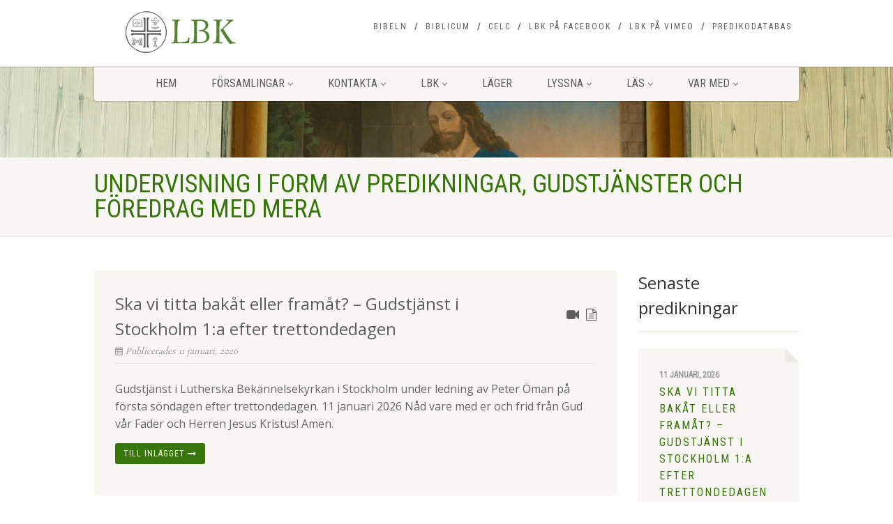

--- FILE ---
content_type: text/html; charset=UTF-8
request_url: https://www.bekannelse.se/media/alla-inspelningar/
body_size: 15906
content:
<!DOCTYPE html>
<!--// OPEN HTML //-->
<html lang="sv-SE" class="no-js">

<head>
    <!--// SITE META //-->
  <meta charset="UTF-8" />
  <!-- Mobile Specific Metas
================================================== -->
      <meta name="viewport"
    content="width=device-width, user-scalable=no, initial-scale=1.0, minimum-scale=1.0, maximum-scale=1.0">
    <meta name="format-detection" content="telephone=no">
    <!--// PINGBACK & FAVICON //-->
  <link rel="pingback" href="https://www.bekannelse.se/xmlrpc.php" />
    <link rel="shortcut icon" href="https://www.bekannelse.se/wp-content/uploads/2014/05/LBK2.jpg" />
    <link rel="apple-touch-icon-precomposed" href="https://www.bekannelse.se/wp-content/themes/NativeChurch/images/apple-iphone.png">
    <link rel="apple-touch-icon-precomposed" sizes="114x114"
    href="https://www.bekannelse.se/wp-content/themes/NativeChurch/images/apple-iphone-retina.png">
    <link rel="apple-touch-icon-precomposed" sizes="72x72" href="https://www.bekannelse.se/wp-content/themes/NativeChurch/images/apple-ipad.png">
    <link rel="apple-touch-icon-precomposed" sizes="144x144"
    href="https://www.bekannelse.se/wp-content/themes/NativeChurch/images/apple-ipad-retina.png">
      <title>Undervisning &#8211; Lutherska Bekännelsekyrkan | LBK</title>
                        <script>
                            /* You can add more configuration options to webfontloader by previously defining the WebFontConfig with your options */
                            if ( typeof WebFontConfig === "undefined" ) {
                                WebFontConfig = new Object();
                            }
                            WebFontConfig['google'] = {families: ['Open+Sans', 'Roboto+Condensed', 'Rosarivo']};

                            (function() {
                                var wf = document.createElement( 'script' );
                                wf.src = 'https://ajax.googleapis.com/ajax/libs/webfont/1.5.3/webfont.js';
                                wf.type = 'text/javascript';
                                wf.async = 'true';
                                var s = document.getElementsByTagName( 'script' )[0];
                                s.parentNode.insertBefore( wf, s );
                            })();
                        </script>
                        <meta name='robots' content='max-image-preview:large' />
<link rel='dns-prefetch' href='//www.googletagmanager.com' />
<link rel='dns-prefetch' href='//fonts.googleapis.com' />
<link rel="alternate" type="application/rss+xml" title="Lutherska Bekännelsekyrkan | LBK &raquo; Webbflöde" href="https://www.bekannelse.se/feed/" />
<link rel="alternate" type="application/rss+xml" title="Lutherska Bekännelsekyrkan | LBK &raquo; kommentarsflöde" href="https://www.bekannelse.se/comments/feed/" />
<link rel="alternate" type="application/rss+xml" title="Lutherska Bekännelsekyrkan | LBK &raquo; Undervisning kommentarsflöde" href="https://www.bekannelse.se/media/alla-inspelningar/feed/" />
<script>
window._wpemojiSettings = {"baseUrl":"https:\/\/s.w.org\/images\/core\/emoji\/14.0.0\/72x72\/","ext":".png","svgUrl":"https:\/\/s.w.org\/images\/core\/emoji\/14.0.0\/svg\/","svgExt":".svg","source":{"concatemoji":"https:\/\/www.bekannelse.se\/wp-includes\/js\/wp-emoji-release.min.js?ver=1c8c87f800c80ebea72ebee343543f7c"}};
/*! This file is auto-generated */
!function(i,n){var o,s,e;function c(e){try{var t={supportTests:e,timestamp:(new Date).valueOf()};sessionStorage.setItem(o,JSON.stringify(t))}catch(e){}}function p(e,t,n){e.clearRect(0,0,e.canvas.width,e.canvas.height),e.fillText(t,0,0);var t=new Uint32Array(e.getImageData(0,0,e.canvas.width,e.canvas.height).data),r=(e.clearRect(0,0,e.canvas.width,e.canvas.height),e.fillText(n,0,0),new Uint32Array(e.getImageData(0,0,e.canvas.width,e.canvas.height).data));return t.every(function(e,t){return e===r[t]})}function u(e,t,n){switch(t){case"flag":return n(e,"\ud83c\udff3\ufe0f\u200d\u26a7\ufe0f","\ud83c\udff3\ufe0f\u200b\u26a7\ufe0f")?!1:!n(e,"\ud83c\uddfa\ud83c\uddf3","\ud83c\uddfa\u200b\ud83c\uddf3")&&!n(e,"\ud83c\udff4\udb40\udc67\udb40\udc62\udb40\udc65\udb40\udc6e\udb40\udc67\udb40\udc7f","\ud83c\udff4\u200b\udb40\udc67\u200b\udb40\udc62\u200b\udb40\udc65\u200b\udb40\udc6e\u200b\udb40\udc67\u200b\udb40\udc7f");case"emoji":return!n(e,"\ud83e\udef1\ud83c\udffb\u200d\ud83e\udef2\ud83c\udfff","\ud83e\udef1\ud83c\udffb\u200b\ud83e\udef2\ud83c\udfff")}return!1}function f(e,t,n){var r="undefined"!=typeof WorkerGlobalScope&&self instanceof WorkerGlobalScope?new OffscreenCanvas(300,150):i.createElement("canvas"),a=r.getContext("2d",{willReadFrequently:!0}),o=(a.textBaseline="top",a.font="600 32px Arial",{});return e.forEach(function(e){o[e]=t(a,e,n)}),o}function t(e){var t=i.createElement("script");t.src=e,t.defer=!0,i.head.appendChild(t)}"undefined"!=typeof Promise&&(o="wpEmojiSettingsSupports",s=["flag","emoji"],n.supports={everything:!0,everythingExceptFlag:!0},e=new Promise(function(e){i.addEventListener("DOMContentLoaded",e,{once:!0})}),new Promise(function(t){var n=function(){try{var e=JSON.parse(sessionStorage.getItem(o));if("object"==typeof e&&"number"==typeof e.timestamp&&(new Date).valueOf()<e.timestamp+604800&&"object"==typeof e.supportTests)return e.supportTests}catch(e){}return null}();if(!n){if("undefined"!=typeof Worker&&"undefined"!=typeof OffscreenCanvas&&"undefined"!=typeof URL&&URL.createObjectURL&&"undefined"!=typeof Blob)try{var e="postMessage("+f.toString()+"("+[JSON.stringify(s),u.toString(),p.toString()].join(",")+"));",r=new Blob([e],{type:"text/javascript"}),a=new Worker(URL.createObjectURL(r),{name:"wpTestEmojiSupports"});return void(a.onmessage=function(e){c(n=e.data),a.terminate(),t(n)})}catch(e){}c(n=f(s,u,p))}t(n)}).then(function(e){for(var t in e)n.supports[t]=e[t],n.supports.everything=n.supports.everything&&n.supports[t],"flag"!==t&&(n.supports.everythingExceptFlag=n.supports.everythingExceptFlag&&n.supports[t]);n.supports.everythingExceptFlag=n.supports.everythingExceptFlag&&!n.supports.flag,n.DOMReady=!1,n.readyCallback=function(){n.DOMReady=!0}}).then(function(){return e}).then(function(){var e;n.supports.everything||(n.readyCallback(),(e=n.source||{}).concatemoji?t(e.concatemoji):e.wpemoji&&e.twemoji&&(t(e.twemoji),t(e.wpemoji)))}))}((window,document),window._wpemojiSettings);
</script>
<style>
img.wp-smiley,
img.emoji {
	display: inline !important;
	border: none !important;
	box-shadow: none !important;
	height: 1em !important;
	width: 1em !important;
	margin: 0 0.07em !important;
	vertical-align: -0.1em !important;
	background: none !important;
	padding: 0 !important;
}
</style>
	<link rel='stylesheet' id='twb-open-sans-css' href='https://fonts.googleapis.com/css?family=Open+Sans%3A300%2C400%2C500%2C600%2C700%2C800&#038;display=swap&#038;ver=6.3.7' media='all' />
<link rel='stylesheet' id='twb-global-css' href='https://www.bekannelse.se/wp-content/plugins/form-maker/booster/assets/css/global.css?ver=1.0.0' media='all' />
<link rel='stylesheet' id='wp-block-library-css' href='https://www.bekannelse.se/wp-includes/css/dist/block-library/style.min.css?ver=1c8c87f800c80ebea72ebee343543f7c' media='all' />
<style id='feedzy-rss-feeds-loop-style-inline-css'>
.wp-block-feedzy-rss-feeds-loop{display:grid;gap:24px;grid-template-columns:repeat(1,1fr)}@media(min-width:782px){.wp-block-feedzy-rss-feeds-loop.feedzy-loop-columns-2,.wp-block-feedzy-rss-feeds-loop.feedzy-loop-columns-3,.wp-block-feedzy-rss-feeds-loop.feedzy-loop-columns-4,.wp-block-feedzy-rss-feeds-loop.feedzy-loop-columns-5{grid-template-columns:repeat(2,1fr)}}@media(min-width:960px){.wp-block-feedzy-rss-feeds-loop.feedzy-loop-columns-2{grid-template-columns:repeat(2,1fr)}.wp-block-feedzy-rss-feeds-loop.feedzy-loop-columns-3{grid-template-columns:repeat(3,1fr)}.wp-block-feedzy-rss-feeds-loop.feedzy-loop-columns-4{grid-template-columns:repeat(4,1fr)}.wp-block-feedzy-rss-feeds-loop.feedzy-loop-columns-5{grid-template-columns:repeat(5,1fr)}}.wp-block-feedzy-rss-feeds-loop .wp-block-image.is-style-rounded img{border-radius:9999px}.wp-block-feedzy-rss-feeds-loop .wp-block-image:has(:is(img:not([src]),img[src=""])){display:none}

</style>
<style id='classic-theme-styles-inline-css'>
/*! This file is auto-generated */
.wp-block-button__link{color:#fff;background-color:#32373c;border-radius:9999px;box-shadow:none;text-decoration:none;padding:calc(.667em + 2px) calc(1.333em + 2px);font-size:1.125em}.wp-block-file__button{background:#32373c;color:#fff;text-decoration:none}
</style>
<style id='global-styles-inline-css'>
body{--wp--preset--color--black: #000000;--wp--preset--color--cyan-bluish-gray: #abb8c3;--wp--preset--color--white: #ffffff;--wp--preset--color--pale-pink: #f78da7;--wp--preset--color--vivid-red: #cf2e2e;--wp--preset--color--luminous-vivid-orange: #ff6900;--wp--preset--color--luminous-vivid-amber: #fcb900;--wp--preset--color--light-green-cyan: #7bdcb5;--wp--preset--color--vivid-green-cyan: #00d084;--wp--preset--color--pale-cyan-blue: #8ed1fc;--wp--preset--color--vivid-cyan-blue: #0693e3;--wp--preset--color--vivid-purple: #9b51e0;--wp--preset--gradient--vivid-cyan-blue-to-vivid-purple: linear-gradient(135deg,rgba(6,147,227,1) 0%,rgb(155,81,224) 100%);--wp--preset--gradient--light-green-cyan-to-vivid-green-cyan: linear-gradient(135deg,rgb(122,220,180) 0%,rgb(0,208,130) 100%);--wp--preset--gradient--luminous-vivid-amber-to-luminous-vivid-orange: linear-gradient(135deg,rgba(252,185,0,1) 0%,rgba(255,105,0,1) 100%);--wp--preset--gradient--luminous-vivid-orange-to-vivid-red: linear-gradient(135deg,rgba(255,105,0,1) 0%,rgb(207,46,46) 100%);--wp--preset--gradient--very-light-gray-to-cyan-bluish-gray: linear-gradient(135deg,rgb(238,238,238) 0%,rgb(169,184,195) 100%);--wp--preset--gradient--cool-to-warm-spectrum: linear-gradient(135deg,rgb(74,234,220) 0%,rgb(151,120,209) 20%,rgb(207,42,186) 40%,rgb(238,44,130) 60%,rgb(251,105,98) 80%,rgb(254,248,76) 100%);--wp--preset--gradient--blush-light-purple: linear-gradient(135deg,rgb(255,206,236) 0%,rgb(152,150,240) 100%);--wp--preset--gradient--blush-bordeaux: linear-gradient(135deg,rgb(254,205,165) 0%,rgb(254,45,45) 50%,rgb(107,0,62) 100%);--wp--preset--gradient--luminous-dusk: linear-gradient(135deg,rgb(255,203,112) 0%,rgb(199,81,192) 50%,rgb(65,88,208) 100%);--wp--preset--gradient--pale-ocean: linear-gradient(135deg,rgb(255,245,203) 0%,rgb(182,227,212) 50%,rgb(51,167,181) 100%);--wp--preset--gradient--electric-grass: linear-gradient(135deg,rgb(202,248,128) 0%,rgb(113,206,126) 100%);--wp--preset--gradient--midnight: linear-gradient(135deg,rgb(2,3,129) 0%,rgb(40,116,252) 100%);--wp--preset--font-size--small: 13px;--wp--preset--font-size--medium: 20px;--wp--preset--font-size--large: 36px;--wp--preset--font-size--x-large: 42px;--wp--preset--spacing--20: 0.44rem;--wp--preset--spacing--30: 0.67rem;--wp--preset--spacing--40: 1rem;--wp--preset--spacing--50: 1.5rem;--wp--preset--spacing--60: 2.25rem;--wp--preset--spacing--70: 3.38rem;--wp--preset--spacing--80: 5.06rem;--wp--preset--shadow--natural: 6px 6px 9px rgba(0, 0, 0, 0.2);--wp--preset--shadow--deep: 12px 12px 50px rgba(0, 0, 0, 0.4);--wp--preset--shadow--sharp: 6px 6px 0px rgba(0, 0, 0, 0.2);--wp--preset--shadow--outlined: 6px 6px 0px -3px rgba(255, 255, 255, 1), 6px 6px rgba(0, 0, 0, 1);--wp--preset--shadow--crisp: 6px 6px 0px rgba(0, 0, 0, 1);}:where(.is-layout-flex){gap: 0.5em;}:where(.is-layout-grid){gap: 0.5em;}body .is-layout-flow > .alignleft{float: left;margin-inline-start: 0;margin-inline-end: 2em;}body .is-layout-flow > .alignright{float: right;margin-inline-start: 2em;margin-inline-end: 0;}body .is-layout-flow > .aligncenter{margin-left: auto !important;margin-right: auto !important;}body .is-layout-constrained > .alignleft{float: left;margin-inline-start: 0;margin-inline-end: 2em;}body .is-layout-constrained > .alignright{float: right;margin-inline-start: 2em;margin-inline-end: 0;}body .is-layout-constrained > .aligncenter{margin-left: auto !important;margin-right: auto !important;}body .is-layout-constrained > :where(:not(.alignleft):not(.alignright):not(.alignfull)){max-width: var(--wp--style--global--content-size);margin-left: auto !important;margin-right: auto !important;}body .is-layout-constrained > .alignwide{max-width: var(--wp--style--global--wide-size);}body .is-layout-flex{display: flex;}body .is-layout-flex{flex-wrap: wrap;align-items: center;}body .is-layout-flex > *{margin: 0;}body .is-layout-grid{display: grid;}body .is-layout-grid > *{margin: 0;}:where(.wp-block-columns.is-layout-flex){gap: 2em;}:where(.wp-block-columns.is-layout-grid){gap: 2em;}:where(.wp-block-post-template.is-layout-flex){gap: 1.25em;}:where(.wp-block-post-template.is-layout-grid){gap: 1.25em;}.has-black-color{color: var(--wp--preset--color--black) !important;}.has-cyan-bluish-gray-color{color: var(--wp--preset--color--cyan-bluish-gray) !important;}.has-white-color{color: var(--wp--preset--color--white) !important;}.has-pale-pink-color{color: var(--wp--preset--color--pale-pink) !important;}.has-vivid-red-color{color: var(--wp--preset--color--vivid-red) !important;}.has-luminous-vivid-orange-color{color: var(--wp--preset--color--luminous-vivid-orange) !important;}.has-luminous-vivid-amber-color{color: var(--wp--preset--color--luminous-vivid-amber) !important;}.has-light-green-cyan-color{color: var(--wp--preset--color--light-green-cyan) !important;}.has-vivid-green-cyan-color{color: var(--wp--preset--color--vivid-green-cyan) !important;}.has-pale-cyan-blue-color{color: var(--wp--preset--color--pale-cyan-blue) !important;}.has-vivid-cyan-blue-color{color: var(--wp--preset--color--vivid-cyan-blue) !important;}.has-vivid-purple-color{color: var(--wp--preset--color--vivid-purple) !important;}.has-black-background-color{background-color: var(--wp--preset--color--black) !important;}.has-cyan-bluish-gray-background-color{background-color: var(--wp--preset--color--cyan-bluish-gray) !important;}.has-white-background-color{background-color: var(--wp--preset--color--white) !important;}.has-pale-pink-background-color{background-color: var(--wp--preset--color--pale-pink) !important;}.has-vivid-red-background-color{background-color: var(--wp--preset--color--vivid-red) !important;}.has-luminous-vivid-orange-background-color{background-color: var(--wp--preset--color--luminous-vivid-orange) !important;}.has-luminous-vivid-amber-background-color{background-color: var(--wp--preset--color--luminous-vivid-amber) !important;}.has-light-green-cyan-background-color{background-color: var(--wp--preset--color--light-green-cyan) !important;}.has-vivid-green-cyan-background-color{background-color: var(--wp--preset--color--vivid-green-cyan) !important;}.has-pale-cyan-blue-background-color{background-color: var(--wp--preset--color--pale-cyan-blue) !important;}.has-vivid-cyan-blue-background-color{background-color: var(--wp--preset--color--vivid-cyan-blue) !important;}.has-vivid-purple-background-color{background-color: var(--wp--preset--color--vivid-purple) !important;}.has-black-border-color{border-color: var(--wp--preset--color--black) !important;}.has-cyan-bluish-gray-border-color{border-color: var(--wp--preset--color--cyan-bluish-gray) !important;}.has-white-border-color{border-color: var(--wp--preset--color--white) !important;}.has-pale-pink-border-color{border-color: var(--wp--preset--color--pale-pink) !important;}.has-vivid-red-border-color{border-color: var(--wp--preset--color--vivid-red) !important;}.has-luminous-vivid-orange-border-color{border-color: var(--wp--preset--color--luminous-vivid-orange) !important;}.has-luminous-vivid-amber-border-color{border-color: var(--wp--preset--color--luminous-vivid-amber) !important;}.has-light-green-cyan-border-color{border-color: var(--wp--preset--color--light-green-cyan) !important;}.has-vivid-green-cyan-border-color{border-color: var(--wp--preset--color--vivid-green-cyan) !important;}.has-pale-cyan-blue-border-color{border-color: var(--wp--preset--color--pale-cyan-blue) !important;}.has-vivid-cyan-blue-border-color{border-color: var(--wp--preset--color--vivid-cyan-blue) !important;}.has-vivid-purple-border-color{border-color: var(--wp--preset--color--vivid-purple) !important;}.has-vivid-cyan-blue-to-vivid-purple-gradient-background{background: var(--wp--preset--gradient--vivid-cyan-blue-to-vivid-purple) !important;}.has-light-green-cyan-to-vivid-green-cyan-gradient-background{background: var(--wp--preset--gradient--light-green-cyan-to-vivid-green-cyan) !important;}.has-luminous-vivid-amber-to-luminous-vivid-orange-gradient-background{background: var(--wp--preset--gradient--luminous-vivid-amber-to-luminous-vivid-orange) !important;}.has-luminous-vivid-orange-to-vivid-red-gradient-background{background: var(--wp--preset--gradient--luminous-vivid-orange-to-vivid-red) !important;}.has-very-light-gray-to-cyan-bluish-gray-gradient-background{background: var(--wp--preset--gradient--very-light-gray-to-cyan-bluish-gray) !important;}.has-cool-to-warm-spectrum-gradient-background{background: var(--wp--preset--gradient--cool-to-warm-spectrum) !important;}.has-blush-light-purple-gradient-background{background: var(--wp--preset--gradient--blush-light-purple) !important;}.has-blush-bordeaux-gradient-background{background: var(--wp--preset--gradient--blush-bordeaux) !important;}.has-luminous-dusk-gradient-background{background: var(--wp--preset--gradient--luminous-dusk) !important;}.has-pale-ocean-gradient-background{background: var(--wp--preset--gradient--pale-ocean) !important;}.has-electric-grass-gradient-background{background: var(--wp--preset--gradient--electric-grass) !important;}.has-midnight-gradient-background{background: var(--wp--preset--gradient--midnight) !important;}.has-small-font-size{font-size: var(--wp--preset--font-size--small) !important;}.has-medium-font-size{font-size: var(--wp--preset--font-size--medium) !important;}.has-large-font-size{font-size: var(--wp--preset--font-size--large) !important;}.has-x-large-font-size{font-size: var(--wp--preset--font-size--x-large) !important;}
.wp-block-navigation a:where(:not(.wp-element-button)){color: inherit;}
:where(.wp-block-post-template.is-layout-flex){gap: 1.25em;}:where(.wp-block-post-template.is-layout-grid){gap: 1.25em;}
:where(.wp-block-columns.is-layout-flex){gap: 2em;}:where(.wp-block-columns.is-layout-grid){gap: 2em;}
.wp-block-pullquote{font-size: 1.5em;line-height: 1.6;}
</style>
<link rel='stylesheet' id='imic_bootstrap-css' href='https://www.bekannelse.se/wp-content/themes/NativeChurch/assets/css/bootstrap.css?ver=4.6.3' media='all' />
<link rel='stylesheet' id='imic_fontawesome-css' href='https://www.bekannelse.se/wp-content/themes/NativeChurch/assets/css/font-awesome.css?ver=4.6.3' media='all' />
<link rel='stylesheet' id='imic_animations-css' href='https://www.bekannelse.se/wp-content/themes/NativeChurch/assets/css/animations.css?ver=4.6.3' media='all' />
<link rel='stylesheet' id='imic_mediaelementplayer-css' href='https://www.bekannelse.se/wp-content/themes/NativeChurch/assets/vendor/mediaelement/mediaelementplayer.css?ver=4.6.3' media='all' />
<link rel='stylesheet' id='imic_main-css' href='https://www.bekannelse.se/wp-content/themes/NativeChurch/style.css?ver=4.6.3' media='all' />
<style id='imic_main-inline-css'>
h1,h2,h3,h4,h5,h6,body,.event-item .event-detail h4,.site-footer-bottom{font-family:Open Sans;letter-spacing:0,9px;}h4,.title-note,.btn,.top-navigation,.navigation,.notice-bar-title strong,.timer-col #days, .timer-col #hours, .timer-col #minutes, .timer-col #seconds,.event-date,.event-date .date,.featured-sermon .date,.page-header h1,.timeline > li > .timeline-badge span,.woocommerce a.button, .woocommerce button.button, .woocommerce input.button, .woocommerce #respond input#submit, .woocommerce #content input.button, .woocommerce-page a.button, .woocommerce-page button.button, .woocommerce-page input.button, .woocommerce-page #respond input#submit, .woocommerce-page #content input.button{font-family:Roboto Condensed;}blockquote p,.cursive,.meta-data,.fact{font-family:Rosarivo;}.site-header .topbar{background-color:rgba(255,255,255,0.8);}.site-header .topbar{}.navigation, .header-style2 .main-menu-wrapper{background-color:#F8F7F3;}.is-sticky .main-menu-wrapper, .header-style4 .is-sticky .site-header .topbar, .header-style2 .is-sticky .main-menu-wrapper{background-color:rgba(255,255,255,0.8);}.top-navigation > li > a{}.top-navigation > li > a{color:;}.top-navigation > li > a:hover{color:;}.top-navigation > li > a:active{color:;}.top-navigation > li ul{background-color:#ffffff;}.top-navigation > li.megamenu > ul:before, .top-navigation > li ul:before{border-bottom-color:#ffffff;}.top-navigation > li ul li ul:before{border-right-color:#ffffff;}.top-navigation > li > ul li > a{border-bottom:1px;border-bottom:1px;border-bottom:1px;border-bottom:1px;border-bottom:solid;border-bottom:#f8f7f3;}.top-navigation > li > ul li > a{}.top-navigation > li > ul li > a{color:;}.top-navigation > li > ul li > a:hover{color:;}.top-navigation > li > ul li > a:active{color:;}.navigation > ul > li > a{}.navigation > ul > li > a{color:;}.navigation > ul > li > a:hover{color:;}.navigation > ul > li > a:active{color:;}.navigation > ul > li ul{background-color:#ffffff;}.navigation > ul > li.megamenu > ul:before, .navigation > ul > li ul:before{border-bottom-color:#ffffff;}.navigation > ul > li ul li ul:before{border-right-color:#ffffff;}.navigation > ul > li > ul li > a{border-bottom:1px;border-bottom:1px;border-bottom:1px;border-bottom:1px;border-bottom:solid;border-bottom:#f8f7f3;}.navigation > ul > li > ul li > a{}.navigation > ul > li > ul li > a{color:;}.navigation > ul > li > ul li > a:hover{color:;}.navigation > ul > li > ul li > a:active{color:;}.content{padding-bottom:50px;}.page-content, .page-content p{font-size:16px;line-height:25px;letter-spacing:0,5px;}.page-content h1{}.page-content h2{}.page-content h3{}.page-content h4{}.page-content h5{}.page-content h6{}.site-footer{padding-top:50px;padding-bottom:50px;}.site-footer-bottom{padding-top:20px;padding-bottom:20px;}.site-footer{background-color:#F8F7F3;}.site-footer, .site-footer p{}.site-footer .widgettitle{color:#333333;}.site-footer a{color:;}.site-footer a:hover{color:;}.site-footer a:active{color:;}.site-footer-bottom{background-color:#ECEAE4;}.site-footer-bottom .copyrights-col-left{}.site-footer-bottom .copyrights-col-left a{color:;}.site-footer-bottom .copyrights-col-left a:hover{color:;}.site-footer-bottom .copyrights-col-left a:active{color:;}.site-footer-bottom .social-icons a{background-color:#999999;}.site-footer-bottom .social-icons a:hover{background-color:#666666;}.site-footer-bottom .social-icons a{color:;}.site-footer-bottom .social-icons a:hover{color:;}.site-footer-bottom .social-icons a:active{color:;}.site-footer-bottom .social-icons a{width:20px;height:20px;}
</style>
<link rel='stylesheet' id='imic_base_style-css' href='https://www.bekannelse.se/wp-content/themes/NativeChurch/assets/css/base.css?ver=4.6.3' media='all' />
<link rel='stylesheet' id='imic_prettyPhoto-css' href='https://www.bekannelse.se/wp-content/themes/NativeChurch/assets/vendor/prettyphoto/css/prettyPhoto.css?ver=4.6.3' media='all' />
<link rel='stylesheet' id='imic_fullcalendar_css-css' href='https://www.bekannelse.se/wp-content/themes/NativeChurch/assets/vendor/fullcalendar/fullcalendar.min.css?ver=4.6.3' media='all' />
<link rel='stylesheet' id='imic_fullcalendar_print-css' href='https://www.bekannelse.se/wp-content/themes/NativeChurch/assets/vendor/fullcalendar/fullcalendar.print.css?ver=4.6.3' media='print' />
<link rel='stylesheet' id='imi_dynamic_css-css' href='https://www.bekannelse.se/wp-admin/admin-ajax.php?action=imi_dynamic_css&#038;taxp=1&#038;pgid=1493&#038;sidebar_pos&#038;ver=6.3.7' media='all' />
<link rel='stylesheet' id='nativechurch-fonts-css' href='//fonts.googleapis.com/css?family=Open+Sans%7CRoboto+Condensed%7CRosarivo&#038;subset&#038;ver=4.6.3' media='all' />
<script src='https://www.bekannelse.se/wp-includes/js/jquery/jquery.min.js?ver=3.7.0' id='jquery-core-js'></script>
<script src='https://www.bekannelse.se/wp-includes/js/jquery/jquery-migrate.min.js?ver=3.4.1' id='jquery-migrate-js'></script>
<script id='ajax-login-script-js-extra'>
var ajax_login_object = {"ajaxurl":"https:\/\/www.bekannelse.se\/wp-admin\/admin-ajax.php","loadingmessage":"Sending user info, please wait..."};
</script>
<script src='https://www.bekannelse.se/wp-content/themes/NativeChurch/assets/js/ajax-login-script.js?ver=1c8c87f800c80ebea72ebee343543f7c' id='ajax-login-script-js'></script>
<script src='https://www.bekannelse.se/wp-content/plugins/form-maker/booster/assets/js/circle-progress.js?ver=1.2.2' id='twb-circle-js'></script>
<script id='twb-global-js-extra'>
var twb = {"nonce":"0041e53d57","ajax_url":"https:\/\/www.bekannelse.se\/wp-admin\/admin-ajax.php","plugin_url":"https:\/\/www.bekannelse.se\/wp-content\/plugins\/form-maker\/booster","href":"https:\/\/www.bekannelse.se\/wp-admin\/admin.php?page=twb_form-maker"};
var twb = {"nonce":"0041e53d57","ajax_url":"https:\/\/www.bekannelse.se\/wp-admin\/admin-ajax.php","plugin_url":"https:\/\/www.bekannelse.se\/wp-content\/plugins\/form-maker\/booster","href":"https:\/\/www.bekannelse.se\/wp-admin\/admin.php?page=twb_form-maker"};
</script>
<script src='https://www.bekannelse.se/wp-content/plugins/form-maker/booster/assets/js/global.js?ver=1.0.0' id='twb-global-js'></script>
<script src='https://www.bekannelse.se/wp-content/plugins/stop-user-enumeration/frontend/js/frontend.js?ver=1.7.7' id='stop-user-enumeration-js' defer data-wp-strategy='defer'></script>
<script src='https://www.bekannelse.se/wp-content/themes/NativeChurch/assets/js/modernizr.js?ver=jquery' id='imic_jquery_modernizr-js'></script>

<!-- Kodblock för ”Google-tagg (gtag.js)” tillagt av Site Kit -->
<!-- Kodblock för ”Google Analytics” tillagt av Site Kit -->
<script src='https://www.googletagmanager.com/gtag/js?id=G-R5QSTJSJ05' id='google_gtagjs-js' async></script>
<script id="google_gtagjs-js-after">
window.dataLayer = window.dataLayer || [];function gtag(){dataLayer.push(arguments);}
gtag("set","linker",{"domains":["www.bekannelse.se"]});
gtag("js", new Date());
gtag("set", "developer_id.dZTNiMT", true);
gtag("config", "G-R5QSTJSJ05");
</script>
<link rel="https://api.w.org/" href="https://www.bekannelse.se/wp-json/" /><link rel="alternate" type="application/json" href="https://www.bekannelse.se/wp-json/wp/v2/pages/1493" /><link rel="EditURI" type="application/rsd+xml" title="RSD" href="https://www.bekannelse.se/xmlrpc.php?rsd" />
<link rel="canonical" href="https://www.bekannelse.se/media/alla-inspelningar/" />
<link rel="alternate" type="application/json+oembed" href="https://www.bekannelse.se/wp-json/oembed/1.0/embed?url=https%3A%2F%2Fwww.bekannelse.se%2Fmedia%2Falla-inspelningar%2F" />
<link rel="alternate" type="text/xml+oembed" href="https://www.bekannelse.se/wp-json/oembed/1.0/embed?url=https%3A%2F%2Fwww.bekannelse.se%2Fmedia%2Falla-inspelningar%2F&#038;format=xml" />
<style type="text/css">
.feedzy-rss-link-icon:after {
	content: url("https://www.bekannelse.se/wp-content/plugins/feedzy-rss-feeds/img/external-link.png");
	margin-left: 3px;
}
</style>
		<meta name="generator" content="Site Kit by Google 1.170.0" /><script>                    (function(i,s,o,g,r,a,m){i['GoogleAnalyticsObject']=r;i[r]=i[r]||function(){
  (i[r].q=i[r].q||[]).push(arguments)},i[r].l=1*new Date();a=s.createElement(o),
  m=s.getElementsByTagName(o)[0];a.async=1;a.src=g;m.parentNode.insertBefore(a,m)
  })(window,document,'script','//www.google-analytics.com/analytics.js','ga');

  ga('create', 'UA-53464916-1', 'auto');
  ga('send', 'pageview');                </script><style type="text/css" title="dynamic-css" class="options-output">.content{padding-top:50px;padding-bottom:50px;}.site-header .topbar, .header-style5 .site-header, .header-style6 .site-header{background-color:rgba(255,255,255,0.8);}.is-sticky .main-menu-wrapper, .header-style4 .is-sticky .site-header .topbar, .header-style2 .is-sticky .main-menu-wrapper, .header-style5 .is-sticky .site-header, .header-style6 .is-sticky .site-header{background-color:rgba(255,255,255,0.8);}.navigation, .header-style2 .main-menu-wrapper{background-color:#F8F7F3;}.navigation > ul > li > a{opacity: 1;visibility: visible;-webkit-transition: opacity 0.24s ease-in-out;-moz-transition: opacity 0.24s ease-in-out;transition: opacity 0.24s ease-in-out;}.wf-loading .navigation > ul > li > a,{opacity: 0;}.ie.wf-loading .navigation > ul > li > a,{visibility: hidden;}.navigation > ul > li ul{background-color:#ffffff;}.navigation > ul > li.megamenu > ul:before, .navigation > ul > li ul:before{border-bottom-color:#ffffff;}.navigation > ul > li ul li ul:before{border-right-color:#ffffff;}.navigation > ul > li > ul li > a{border-bottom:1px solid #f8f7f3;}.navigation > ul > li > ul li > a{opacity: 1;visibility: visible;-webkit-transition: opacity 0.24s ease-in-out;-moz-transition: opacity 0.24s ease-in-out;transition: opacity 0.24s ease-in-out;}.wf-loading .navigation > ul > li > ul li > a,{opacity: 0;}.ie.wf-loading .navigation > ul > li > ul li > a,{visibility: hidden;}.site-header .menu-toggle{color:#5e5e5e;font-size:18px;opacity: 1;visibility: visible;-webkit-transition: opacity 0.24s ease-in-out;-moz-transition: opacity 0.24s ease-in-out;transition: opacity 0.24s ease-in-out;}.wf-loading .site-header .menu-toggle,{opacity: 0;}.ie.wf-loading .site-header .menu-toggle,{visibility: hidden;}.smenu-opener{height:60px;width:75px;}.smenu-opener{font-size:16px;opacity: 1;visibility: visible;-webkit-transition: opacity 0.24s ease-in-out;-moz-transition: opacity 0.24s ease-in-out;transition: opacity 0.24s ease-in-out;}.wf-loading .smenu-opener,{opacity: 0;}.ie.wf-loading .smenu-opener,{visibility: hidden;}.sf-menu ul li .smenu-opener{height:38px;width:75px;}.sf-menu ul li .smenu-opener{font-size:16px;opacity: 1;visibility: visible;-webkit-transition: opacity 0.24s ease-in-out;-moz-transition: opacity 0.24s ease-in-out;transition: opacity 0.24s ease-in-out;}.wf-loading .sf-menu ul li .smenu-opener,{opacity: 0;}.ie.wf-loading .sf-menu ul li .smenu-opener,{visibility: hidden;}.top-navigation > li > a{opacity: 1;visibility: visible;-webkit-transition: opacity 0.24s ease-in-out;-moz-transition: opacity 0.24s ease-in-out;transition: opacity 0.24s ease-in-out;}.wf-loading .top-navigation > li > a,{opacity: 0;}.ie.wf-loading .top-navigation > li > a,{visibility: hidden;}.top-navigation > li ul{background-color:#ffffff;}.top-navigation > li.megamenu > ul:before, .top-navigation > li ul:before{border-bottom-color:#ffffff;}.top-navigation > li ul li ul:before{border-right-color:#ffffff;}.top-navigation > li > ul li > a{border-bottom:1px solid #f8f7f3;}.top-navigation > li > ul li > a{opacity: 1;visibility: visible;-webkit-transition: opacity 0.24s ease-in-out;-moz-transition: opacity 0.24s ease-in-out;transition: opacity 0.24s ease-in-out;}.wf-loading .top-navigation > li > ul li > a,{opacity: 0;}.ie.wf-loading .top-navigation > li > ul li > a,{visibility: hidden;}.site-footer{background-color:#F8F7F3;}.site-footer{padding-top:50px;padding-bottom:50px;}.site-footer, .site-footer p{opacity: 1;visibility: visible;-webkit-transition: opacity 0.24s ease-in-out;-moz-transition: opacity 0.24s ease-in-out;transition: opacity 0.24s ease-in-out;}.wf-loading .site-footer, .site-footer p,{opacity: 0;}.ie.wf-loading .site-footer, .site-footer p,{visibility: hidden;}.site-footer .widgettitle{color:#333333;opacity: 1;visibility: visible;-webkit-transition: opacity 0.24s ease-in-out;-moz-transition: opacity 0.24s ease-in-out;transition: opacity 0.24s ease-in-out;}.wf-loading .site-footer .widgettitle,{opacity: 0;}.ie.wf-loading .site-footer .widgettitle,{visibility: hidden;}.site-footer .listing-header, .site-footer .post-title, .site-footer .listing .item, .site-footer .post-meta, .site-footer .widget h4.footer-widget-title, .site-footer .widget ul > li{border-bottom:1px solid #ECEAE4;}.site-footer-bottom{background-color:#ECEAE4;}.site-footer-bottom{padding-top:20px;padding-bottom:20px;}.site-footer-bottom .copyrights-col-left{opacity: 1;visibility: visible;-webkit-transition: opacity 0.24s ease-in-out;-moz-transition: opacity 0.24s ease-in-out;transition: opacity 0.24s ease-in-out;}.wf-loading .site-footer-bottom .copyrights-col-left,{opacity: 0;}.ie.wf-loading .site-footer-bottom .copyrights-col-left,{visibility: hidden;}.site-footer-bottom .social-icons a{background-color:#999999;}.site-footer-bottom .social-icons a:hover{background-color:#666666;}.site-footer-bottom .social-icons a{height:20px;width:20px;}.site-footer-bottom .social-icons a{line-height:20px;font-size:14px;opacity: 1;visibility: visible;-webkit-transition: opacity 0.24s ease-in-out;-moz-transition: opacity 0.24s ease-in-out;transition: opacity 0.24s ease-in-out;}.wf-loading .site-footer-bottom .social-icons a,{opacity: 0;}.ie.wf-loading .site-footer-bottom .social-icons a,{visibility: hidden;}h1,h2,h3,h4,h5,h6,body,.event-item .event-detail h4,.site-footer-bottom{font-family:"Open Sans";letter-spacing:0,9px;opacity: 1;visibility: visible;-webkit-transition: opacity 0.24s ease-in-out;-moz-transition: opacity 0.24s ease-in-out;transition: opacity 0.24s ease-in-out;}.wf-loading h1,h2,h3,h4,h5,h6,body,.event-item .event-detail h4,.site-footer-bottom,{opacity: 0;}.ie.wf-loading h1,h2,h3,h4,h5,h6,body,.event-item .event-detail h4,.site-footer-bottom,{visibility: hidden;}h4,.title-note,.btn,.top-navigation,.navigation,.notice-bar-title strong,.timer-col #days, .timer-col #hours, .timer-col #minutes, .timer-col #seconds,.event-date,.event-date .date,.featured-sermon .date,.page-header h1,.timeline > li > .timeline-badge span,.woocommerce a.button, .woocommerce button.button, .woocommerce input.button, .woocommerce #respond input#submit, .woocommerce #content input.button, .woocommerce-page a.button, .woocommerce-page button.button, .woocommerce-page input.button, .woocommerce-page #respond input#submit, .woocommerce-page #content input.button{font-family:"Roboto Condensed";opacity: 1;visibility: visible;-webkit-transition: opacity 0.24s ease-in-out;-moz-transition: opacity 0.24s ease-in-out;transition: opacity 0.24s ease-in-out;}.wf-loading h4,.title-note,.btn,.top-navigation,.navigation,.notice-bar-title strong,.timer-col #days, .timer-col #hours, .timer-col #minutes, .timer-col #seconds,.event-date,.event-date .date,.featured-sermon .date,.page-header h1,.timeline > li > .timeline-badge span,.woocommerce a.button, .woocommerce button.button, .woocommerce input.button, .woocommerce #respond input#submit, .woocommerce #content input.button, .woocommerce-page a.button, .woocommerce-page button.button, .woocommerce-page input.button, .woocommerce-page #respond input#submit, .woocommerce-page #content input.button,{opacity: 0;}.ie.wf-loading h4,.title-note,.btn,.top-navigation,.navigation,.notice-bar-title strong,.timer-col #days, .timer-col #hours, .timer-col #minutes, .timer-col #seconds,.event-date,.event-date .date,.featured-sermon .date,.page-header h1,.timeline > li > .timeline-badge span,.woocommerce a.button, .woocommerce button.button, .woocommerce input.button, .woocommerce #respond input#submit, .woocommerce #content input.button, .woocommerce-page a.button, .woocommerce-page button.button, .woocommerce-page input.button, .woocommerce-page #respond input#submit, .woocommerce-page #content input.button,{visibility: hidden;}blockquote p,.cursive,.meta-data,.fact{font-family:Rosarivo;opacity: 1;visibility: visible;-webkit-transition: opacity 0.24s ease-in-out;-moz-transition: opacity 0.24s ease-in-out;transition: opacity 0.24s ease-in-out;}.wf-loading blockquote p,.cursive,.meta-data,.fact,{opacity: 0;}.ie.wf-loading blockquote p,.cursive,.meta-data,.fact,{visibility: hidden;}.page-content, .page-content p{line-height:25px;letter-spacing:0,5px;font-size:16px;opacity: 1;visibility: visible;-webkit-transition: opacity 0.24s ease-in-out;-moz-transition: opacity 0.24s ease-in-out;transition: opacity 0.24s ease-in-out;}.wf-loading .page-content, .page-content p,{opacity: 0;}.ie.wf-loading .page-content, .page-content p,{visibility: hidden;}.page-content h1{opacity: 1;visibility: visible;-webkit-transition: opacity 0.24s ease-in-out;-moz-transition: opacity 0.24s ease-in-out;transition: opacity 0.24s ease-in-out;}.wf-loading .page-content h1,{opacity: 0;}.ie.wf-loading .page-content h1,{visibility: hidden;}.page-content h2{opacity: 1;visibility: visible;-webkit-transition: opacity 0.24s ease-in-out;-moz-transition: opacity 0.24s ease-in-out;transition: opacity 0.24s ease-in-out;}.wf-loading .page-content h2,{opacity: 0;}.ie.wf-loading .page-content h2,{visibility: hidden;}.page-content h3{opacity: 1;visibility: visible;-webkit-transition: opacity 0.24s ease-in-out;-moz-transition: opacity 0.24s ease-in-out;transition: opacity 0.24s ease-in-out;}.wf-loading .page-content h3,{opacity: 0;}.ie.wf-loading .page-content h3,{visibility: hidden;}.page-content h4{opacity: 1;visibility: visible;-webkit-transition: opacity 0.24s ease-in-out;-moz-transition: opacity 0.24s ease-in-out;transition: opacity 0.24s ease-in-out;}.wf-loading .page-content h4,{opacity: 0;}.ie.wf-loading .page-content h4,{visibility: hidden;}.page-content h5{opacity: 1;visibility: visible;-webkit-transition: opacity 0.24s ease-in-out;-moz-transition: opacity 0.24s ease-in-out;transition: opacity 0.24s ease-in-out;}.wf-loading .page-content h5,{opacity: 0;}.ie.wf-loading .page-content h5,{visibility: hidden;}.page-content h6{opacity: 1;visibility: visible;-webkit-transition: opacity 0.24s ease-in-out;-moz-transition: opacity 0.24s ease-in-out;transition: opacity 0.24s ease-in-out;}.wf-loading .page-content h6,{opacity: 0;}.ie.wf-loading .page-content h6,{visibility: hidden;}</style></head>
<!--// CLOSE HEAD //-->

<body data-rsssl=1 class="page-template page-template-template-sermons page-template-template-sermons-php page page-id-1493 page-parent page-child parent-pageid-1068">
    <div class="body header-style1">
    	<header class="site-header">
	  <div class="topbar">
		<div class="container hs4-cont">
		  <div class="row">
			<div id="top-nav-clone"></div>
			<div class="col-md-4 col-sm-6 col-xs-8">
			  <h1 class="logo">
		  <a href="https://www.bekannelse.se" class="default-logo" title="Logo"><img src="https://www.bekannelse.se/wp-content/uploads/2014/09/LBK1.png" alt="Logo"></a>
		  <a href="https://www.bekannelse.se" title="Logo" class="retina-logo"><img src="https://www.bekannelse.se/wp-content/uploads/2014/09/LBK1.png" alt="Logo" width="" height=""></a>
	</h1>			</div>
			<div class="col-md-8 col-sm-6 col-xs-4 hs4-menu"><div class="tinymenu"><ul id="menu-toppmeny" class="top-navigation sf-menu"><li  class="menu-item-190 menu-item menu-item-type-custom menu-item-object-custom "><a target="_blank" href="http://www.folkbibeln.net/">Bibeln<span class="nav-line"></span></a><li  class="menu-item-17 menu-item menu-item-type-custom menu-item-object-custom "><a target="_blank" href="http://www.biblicum.se/">Biblicum<span class="nav-line"></span></a><li  class="menu-item-583 menu-item menu-item-type-custom menu-item-object-custom "><a target="_blank" href="http://www.celc.info/">CELC<span class="nav-line"></span></a><li  class="menu-item-1546 menu-item menu-item-type-custom menu-item-object-custom "><a target="_blank" href="http://www.facebook.com/bekannelse">LBK på Facebook<span class="nav-line"></span></a><li  class="menu-item-1545 menu-item menu-item-type-custom menu-item-object-custom "><a target="_blank" href="http://www.vimeo.com/bekannelse">LBK på Vimeo<span class="nav-line"></span></a><li  class="menu-item-12035 menu-item menu-item-type-custom menu-item-object-custom "><a target="_blank" href="https://titus.anet.fi/fmi/webd/oratio?homeurl=https://bekannelse.se/index.php">Predikodatabas<span class="nav-line"></span></a></ul></div><a href="#" class="visible-sm visible-xs menu-toggle"><i class="fa fa-bars"></i> </a></div>		  </div>
		</div>
	  </div>
	  				  <div class="main-menu-wrapper">
			<div class="container">
			  <div class="row">
				<div class="col-md-12">
				  <nav class="navigation">
					<ul id="menu-huvudmeny" class="sf-menu"><li  class="menu-item-29 menu-item menu-item-type-custom menu-item-object-custom menu-item-home "><a title="Lutherska Bekännelsekyrkan" href="https://www.bekannelse.se">Hem<span class="nav-line"></span></a><li  class="menu-item-14 menu-item menu-item-type-post_type menu-item-object-page menu-item-has-children "><a href="https://www.bekannelse.se/forsamlingar/">Församlingar<span class="nav-line"></span></a>
<ul class="sub-menu">
	<li  class="menu-item-47 menu-item menu-item-type-post_type menu-item-object-page menu-item-has-children "><a title="Heliga Trefaldighets församling i Göteborg" href="https://www.bekannelse.se/goteborg/">Göteborg</a>
	<ul class="sub-menu">
		<li  class="menu-item-13575 menu-item menu-item-type-custom menu-item-object-custom "><a href="https://www.bekannelse.se/sermons-tag/goteborg/">Inspelningar</a>	</ul>
	<li  class="menu-item-15 menu-item menu-item-type-post_type menu-item-object-page menu-item-has-children "><a title="S:t Markus församling i Ljungby" href="https://www.bekannelse.se/ljungby/">Ljungby</a>
	<ul class="sub-menu">
		<li  class="menu-item-13576 menu-item menu-item-type-custom menu-item-object-custom "><a href="https://www.bekannelse.se/sermons-tag/ljungby/">Inspelningar</a>		<li  class="menu-item-13568 menu-item menu-item-type-custom menu-item-object-custom "><a href="https://www.bekannelse.se/event-category/ljungby/">Program</a>	</ul>
	<li  class="menu-item-552 menu-item menu-item-type-custom menu-item-object-custom menu-item-has-children "><a title="Lutherska Bekännelsekyrkan i Norrköping och Västerås" href="https://www.bekannelse.se/norrkoping-vasteras/">Norrköping</a>
	<ul class="sub-menu">
		<li  class="menu-item-13577 menu-item menu-item-type-custom menu-item-object-custom "><a href="https://www.bekannelse.se/sermons-tag/norrkoping/">Inspelningar</a>	</ul>
	<li  class="menu-item-42 menu-item menu-item-type-post_type menu-item-object-page menu-item-has-children "><a title="S:t Jakobs ev-luth församling i Piteå" href="https://www.bekannelse.se/pitea/">Piteå</a>
	<ul class="sub-menu">
		<li  class="menu-item-13578 menu-item menu-item-type-custom menu-item-object-custom "><a href="https://www.bekannelse.se/sermons-tag/pitea/">Inspelningar</a>		<li  class="menu-item-13570 menu-item menu-item-type-custom menu-item-object-custom "><a href="https://www.bekannelse.se/event-category/pitea/">Program</a>	</ul>
	<li  class="menu-item-45 menu-item menu-item-type-post_type menu-item-object-page menu-item-has-children "><a title="Lutherska Bekännelsekyrkan i Stockholm" href="https://www.bekannelse.se/stockholm/">Stockholm</a>
	<ul class="sub-menu">
		<li  class="menu-item-13579 menu-item menu-item-type-custom menu-item-object-custom "><a href="https://www.bekannelse.se/sermons-tag/stockholm/">Inspelningar</a>		<li  class="menu-item-13571 menu-item menu-item-type-custom menu-item-object-custom "><a href="https://www.bekannelse.se/event-category/stockholm/">Program</a>	</ul>
	<li  class="menu-item-44 menu-item menu-item-type-post_type menu-item-object-page menu-item-has-children "><a title="S:t Paulus ev-luth församling i Uppsala" href="https://www.bekannelse.se/uppsala/">Uppsala</a>
	<ul class="sub-menu">
		<li  class="menu-item-13581 menu-item menu-item-type-custom menu-item-object-custom "><a href="https://www.bekannelse.se/sermons-tag/uppsala/">Inspelningar</a>		<li  class="menu-item-13573 menu-item menu-item-type-custom menu-item-object-custom "><a href="https://www.bekannelse.se/event-category/uppsala/">Program</a>	</ul>
	<li  class="menu-item-43 menu-item menu-item-type-post_type menu-item-object-page menu-item-has-children "><a title="Lutherska Immanuelförsamlingen i Vännäs" href="https://www.bekannelse.se/vannas/">Vännäs</a>
	<ul class="sub-menu">
		<li  class="menu-item-13580 menu-item menu-item-type-custom menu-item-object-custom "><a href="https://www.bekannelse.se/sermons-tag/umea/">Inspelningar</a>		<li  class="menu-item-13572 menu-item menu-item-type-custom menu-item-object-custom "><a href="https://www.bekannelse.se/event-category/umea/">Program</a>	</ul>
	<li  class="menu-item-553 menu-item menu-item-type-custom menu-item-object-custom menu-item-has-children "><a title="Lutherska Bekännelsekyrkan i Norrköping och Västerås" href="https://www.bekannelse.se/norrkoping-vasteras/">Västerås</a>
	<ul class="sub-menu">
		<li  class="menu-item-13582 menu-item menu-item-type-custom menu-item-object-custom "><a href="https://www.bekannelse.se/sermons-tag/norrkoping/">Inspelningar</a>	</ul>
</ul>
<li  class="menu-item-71 menu-item menu-item-type-post_type menu-item-object-page menu-item-has-children "><a title="Kontakta Lutherska Bekännelsekyrkan" href="https://www.bekannelse.se/kontakt/">Kontakta<span class="nav-line"></span></a>
<ul class="sub-menu">
	<li  class="menu-item-10364 menu-item menu-item-type-post_type menu-item-object-page "><a href="https://www.bekannelse.se/kontakt/">LBK</a>	<li  class="menu-item-10363 menu-item menu-item-type-post_type menu-item-object-page "><a href="https://www.bekannelse.se/pastorer/">Pastorer</a></ul>
<li  class="menu-item-27 menu-item menu-item-type-post_type menu-item-object-page menu-item-has-children "><a href="https://www.bekannelse.se/lbk-4/">LBK<span class="nav-line"></span></a>
<ul class="sub-menu">
	<li  class="menu-item-1055 menu-item menu-item-type-taxonomy menu-item-object-category "><a href="https://www.bekannelse.se/kategori/bilder/">Bilder</a>	<li  class="menu-item-7481 menu-item menu-item-type-post_type menu-item-object-post "><a href="https://www.bekannelse.se/2018/01/vad-ar-celc/">CELC</a>	<li  class="menu-item-4027 menu-item menu-item-type-post_type menu-item-object-page "><a title="Skänk gåvor till oss" href="https://www.bekannelse.se/gavor/">Gåvor</a>	<li  class="menu-item-165 menu-item menu-item-type-post_type menu-item-object-page "><a href="https://www.bekannelse.se/lbk-4/historik/">Historik</a>	<li  class="menu-item-2122 menu-item menu-item-type-post_type menu-item-object-page "><a href="https://www.bekannelse.se/lbk-4/in-english/">In English</a>	<li  class="menu-item-5601 menu-item menu-item-type-post_type menu-item-object-page "><a title="Vigselbevis, dopbevis, fadderbrev, gåvobrev" href="https://www.bekannelse.se/media/hogtidsdagar/">Ladda ner</a>	<li  class="menu-item-1286 menu-item menu-item-type-post_type menu-item-object-page "><a href="https://www.bekannelse.se/lbk-4/lankar/">Länkar</a>	<li  class="menu-item-941 menu-item menu-item-type-post_type menu-item-object-page "><a href="https://www.bekannelse.se/media/sanger/">Psalmer</a></ul>
<li  class="menu-item-13589 menu-item menu-item-type-custom menu-item-object-custom "><a href="https://www.bekannelse.se/event-category/lager/">Läger<span class="nav-line"></span></a><li  class="menu-item-1496 menu-item menu-item-type-post_type menu-item-object-page current-menu-item page_item page-item-1493 current_page_item current-menu-ancestor current-menu-parent current_page_parent current_page_ancestor menu-item-has-children "><a href="https://www.bekannelse.se/media/alla-inspelningar/">Lyssna<span class="nav-line"></span></a>
<ul class="sub-menu">
	<li  class="menu-item-13583 menu-item menu-item-type-custom menu-item-object-custom current-menu-item "><a href="https://www.bekannelse.se/media/alla-inspelningar/">Nya predikningar</a>	<li  class="menu-item-3055 menu-item menu-item-type-post_type menu-item-object-page current-menu-item page_item page-item-1493 current_page_item menu-item-has-children "><a href="https://www.bekannelse.se/media/alla-inspelningar/">Från församlingar</a>
	<ul class="sub-menu">
		<li  class="menu-item-997 menu-item menu-item-type-custom menu-item-object-custom "><a href="https://www.bekannelse.se/?sermons-tag=goteborg">Göteborg</a>		<li  class="menu-item-998 menu-item menu-item-type-custom menu-item-object-custom "><a href="https://www.bekannelse.se/?sermons-tag=ljungby">Ljungby</a>		<li  class="menu-item-9774 menu-item menu-item-type-custom menu-item-object-custom "><a href="https://www.bekannelse.se/sermons-tag/norrkoping/">Norrköping / Västerås</a>		<li  class="menu-item-6542 menu-item menu-item-type-custom menu-item-object-custom "><a href="https://www.bekannelse.se/?sermons-tag=pitea">Piteå</a>		<li  class="menu-item-995 menu-item menu-item-type-custom menu-item-object-custom "><a href="https://www.bekannelse.se/?sermons-tag=stockholm">Stockholm</a>		<li  class="menu-item-993 menu-item menu-item-type-custom menu-item-object-custom "><a href="https://www.bekannelse.se/?sermons-tag=umea">Umeå</a>		<li  class="menu-item-994 menu-item menu-item-type-custom menu-item-object-custom "><a href="https://www.bekannelse.se/?sermons-tag=uppsala">Uppsala</a>	</ul>
	<li  class="menu-item-3056 menu-item menu-item-type-custom menu-item-object-custom "><a href="https://www.bekannelse.se/?sermons-tag=fordjupning">Fördjupning</a>	<li  class="menu-item-4390 menu-item menu-item-type-post_type menu-item-object-page "><a href="https://www.bekannelse.se/verksamhet/pastorsutbildning/">Kurser</a>	<li  class="menu-item-11278 menu-item menu-item-type-post_type menu-item-object-page "><a href="https://www.bekannelse.se/podd/">Poddar</a>	<li  class="menu-item-2132 menu-item menu-item-type-post_type menu-item-object-page "><a title="LBK:s sändningar" href="https://www.bekannelse.se/verksamhet/sandningar/">Sändningar</a>	<li  class="menu-item-4384 menu-item menu-item-type-post_type menu-item-object-page menu-item-has-children "><a href="https://www.bekannelse.se/media/alla-inspelningar/kategorier/">Utforska predikningar</a>
	<ul class="sub-menu">
		<li  class="menu-item-4387 menu-item menu-item-type-post_type menu-item-object-page "><a href="https://www.bekannelse.se/media/alla-inspelningar/bibeltexter/">Bibeltexter</a>		<li  class="menu-item-4385 menu-item menu-item-type-post_type menu-item-object-page "><a href="https://www.bekannelse.se/media/alla-inspelningar/kyrkoarets-dagar/">Kyrkoåret</a>		<li  class="menu-item-6809 menu-item menu-item-type-custom menu-item-object-custom "><a target="_blank" href="https://bekannelse.se/oratio/">Sök i databas</a>		<li  class="menu-item-4386 menu-item menu-item-type-post_type menu-item-object-page "><a href="https://www.bekannelse.se/media/alla-inspelningar/talare/">Talare</a>	</ul>
	<li  class="menu-item-9741 menu-item menu-item-type-taxonomy menu-item-object-category "><a href="https://www.bekannelse.se/kategori/betraktelser/videobetraktelser/">Videobetraktelser</a></ul>
<li  class="menu-item-9629 menu-item menu-item-type-post_type menu-item-object-page menu-item-has-children "><a href="https://www.bekannelse.se/las/">Läs<span class="nav-line"></span></a>
<ul class="sub-menu">
	<li  class="menu-item-12159 menu-item menu-item-type-post_type menu-item-object-page menu-item-has-children "><a href="https://www.bekannelse.se/introduktion-till-kristendom/">Intro till kristendom</a>
	<ul class="sub-menu">
		<li  class="menu-item-4236 menu-item menu-item-type-custom menu-item-object-custom "><a title="En sammanfattning av kristen tro" href="https://www.bekannelse.se/2016/01/loftet/">Löftet</a>		<li  class="menu-item-8602 menu-item menu-item-type-post_type menu-item-object-page "><a href="https://www.bekannelse.se/katekesen/">Katekesen</a>	</ul>
	<li  class="menu-item-12162 menu-item menu-item-type-post_type menu-item-object-page menu-item-has-children "><a href="https://www.bekannelse.se/var-bekannelse/">Vår bekännelse</a>
	<ul class="sub-menu">
		<li  class="menu-item-7257 menu-item menu-item-type-post_type menu-item-object-page "><a href="https://www.bekannelse.se/lbk-4/teologi/de-lutherska-bekannelseskrifterna/">Konkordieboken</a>		<li  class="menu-item-2351 menu-item menu-item-type-post_type menu-item-object-page "><a title="Ett genomgående bekännelsedokument" href="https://www.bekannelse.se/lbk-4/teologi/detta-tror-vi/">Detta tror vi</a>		<li  class="menu-item-7248 menu-item menu-item-type-post_type menu-item-object-post "><a href="https://www.bekannelse.se/2017/10/95-teser-for-det-21a-arhundradet/">Nittiofem teser (CELC)</a>	</ul>
	<li  class="menu-item-2441 menu-item menu-item-type-post_type menu-item-object-page "><a href="https://www.bekannelse.se/bekannelsebrevet/">Bekännelsebrevet</a>	<li  class="menu-item-9276 menu-item menu-item-type-taxonomy menu-item-object-category "><a href="https://www.bekannelse.se/kategori/betraktelser/">Betraktelser</a>	<li  class="menu-item-86 menu-item menu-item-type-post_type menu-item-object-page "><a title="LBK:s tidning" href="https://www.bekannelse.se/bob/">Bibel och Bekännelse</a>	<li  class="menu-item-12156 menu-item menu-item-type-post_type menu-item-object-page "><a href="https://www.bekannelse.se/fragor/">Frågor och svar</a>	<li  class="menu-item-7480 menu-item menu-item-type-post_type menu-item-object-post "><a href="https://www.bekannelse.se/2018/01/hjalp-att-hitta-i-bibeln/">Hitta i Bibeln</a>	<li  class="menu-item-9636 menu-item menu-item-type-custom menu-item-object-custom "><a href="https://www.bekannelse.se/?sermons-category=text/">Predikningar</a></ul>
<li  class="menu-item-1499 menu-item menu-item-type-post_type menu-item-object-page menu-item-has-children "><a title="Arrangemang" href="https://www.bekannelse.se/verksamhet/arrangemang/">Var med<span class="nav-line"></span></a>
<ul class="sub-menu">
	<li  class="menu-item-13590 menu-item menu-item-type-custom menu-item-object-custom "><a href="https://www.bekannelse.se/event-category/hander-framover/">Detta händer framöver</a>	<li  class="menu-item-193 menu-item menu-item-type-post_type menu-item-object-page "><a title="LBK:s andakter på Zoom" href="https://www.bekannelse.se/skypeandakter/">Andakter via Zoom</a>	<li  class="menu-item-14363 menu-item menu-item-type-post_type menu-item-object-page "><a href="https://www.bekannelse.se/bibelstudier-via-zoom/">Bibelstudier via Zoom</a>	<li  class="menu-item-87 menu-item menu-item-type-post_type menu-item-object-page "><a title="LBK:s damlag" href="https://www.bekannelse.se/verksamhet/damlag/">Damlag</a>	<li  class="menu-item-10754 menu-item menu-item-type-post_type menu-item-object-page menu-item-has-children "><a href="https://www.bekannelse.se/forsamlingar/">Gudstjänster</a>
	<ul class="sub-menu">
		<li  class="menu-item-9770 menu-item menu-item-type-custom menu-item-object-custom "><a href="https://www.bekannelse.se/event-category/goteborg/">Göteborg</a>		<li  class="menu-item-9771 menu-item menu-item-type-custom menu-item-object-custom "><a href="https://www.bekannelse.se/event-category/ljungby/">Ljungby</a>		<li  class="menu-item-9772 menu-item menu-item-type-custom menu-item-object-custom "><a href="https://www.bekannelse.se/event-category/norrkoping-vasteras/">Norrköping</a>		<li  class="menu-item-9765 menu-item menu-item-type-custom menu-item-object-custom "><a href="https://www.bekannelse.se/event-category/pitea/">Piteå</a>		<li  class="menu-item-9769 menu-item menu-item-type-custom menu-item-object-custom "><a href="https://www.bekannelse.se/event-category/stockholm/">Stockholm</a>		<li  class="menu-item-9766 menu-item menu-item-type-custom menu-item-object-custom "><a href="https://www.bekannelse.se/event-category/umea/">Umeå</a>		<li  class="menu-item-9767 menu-item menu-item-type-custom menu-item-object-custom "><a href="https://www.bekannelse.se/event-category/uppsala/">Uppsala</a>		<li  class="menu-item-10291 menu-item menu-item-type-custom menu-item-object-custom "><a href="https://www.bekannelse.se/event-category/norrkoping-vasteras/">Västerås</a>	</ul>
	<li  class="menu-item-89 menu-item menu-item-type-post_type menu-item-object-page "><a title="LBK:s unga" href="https://www.bekannelse.se/verksamhet/lbkung/">LBKung</a>	<li  class="menu-item-8611 menu-item menu-item-type-custom menu-item-object-custom "><a href="https://www.bekannelse.se/event-category/lager/">Läger</a>	<li  class="menu-item-2200 menu-item menu-item-type-post_type menu-item-object-page "><a title="LBK:s pastorsutbildning" href="https://www.bekannelse.se/verksamhet/pastorsutbildning/">Pastorsutbildning</a>	<li  class="menu-item-10759 menu-item menu-item-type-post_type menu-item-object-page "><a href="https://www.bekannelse.se/prenumerera/">Prenumerera</a>	<li  class="menu-item-10753 menu-item menu-item-type-post_type menu-item-object-page "><a href="https://www.bekannelse.se/zoom/">Zoom</a></ul>
</ul>				  </nav>
				</div>
			  </div>
			</div>
		  			</header>
    <!-- Start Site Header -->

    <!-- End Site Header -->
        <!-- Start Nav Backed Header -->
        <style type="text/css">
.body ol.breadcrumb{padding-top:90px;}</style>
<div class="nav-backed-header parallax" style="
background-image:url(https://www.bekannelse.se/wp-content/uploads/2015/06/Jesus-Kristus1.jpg);
  ">
  <div class="container">
    <div class="row">
      <div class="col-md-12">
        <ol class="breadcrumb">
                  </ol>
      </div>
    </div>
  </div>
</div>    <div class="page-header">
  <div class="container">
    <div class="row detail-page-title-bar">
      <div class="col-md-12 col-sm-12">
  <h1 class="cpt-page-title">
    Undervisning i form av predikningar, gudstjänster och föredrag med mera  </h1>
</div>    </div>
  </div>
</div>    <div class="main" role="main">
                     <div id="content" class="content full">
<div class="container">
    <div class="row main-content-row">
        <div class="col-md-9" id="content-col">
                                        <div class="sermon-archive">
                    <!-- Sermons Listing -->
                                            <article class="post sermon">
                            <header class="post-title">
                                <div class="row">
      					<div class="col-md-9 col-sm-9">
            				<h3><a href="https://www.bekannelse.se/sermons/ska-vi-titta-bakat-eller-framat-2/">Ska vi titta bakåt eller framåt? – Gudstjänst i Stockholm 1:a efter trettondedagen</a></h3><span class="meta-data"><i class="fa fa-calendar"></i>Publicerades 11 januari, 2026</span>
                                         </div><div class="col-md-3 col-sm-3 sermon-actions"><a href="https://www.bekannelse.se/sermons/ska-vi-titta-bakat-eller-framat-2/#playvideo" data-placement="top" data-toggle="tooltip" data-original-title="Video" rel="tooltip"><i class="fa fa-video-camera"></i></a><a href="https://www.bekannelse.se/sermons/ska-vi-titta-bakat-eller-framat-2/#read" data-placement="top" data-toggle="tooltip" data-original-title="Till inlägget" rel="tooltip"><i class="fa fa-file-text-o"></i></a></div>
                 	</div>                            </header>
                            <div class="post-content">
                                <div class="row">
                                                                        <div class="col-md-12">
                                        <div class="page-content">
                                            <p>Gudstjänst i Lutherska Bekännelsekyrkan i Stockholm under ledning av Peter Öman på första söndagen efter trettondedagen. 11 januari 2026 Nåd vare med er och frid från Gud vår Fader och Herren Jesus Kristus! Amen.</p>                                        </div>
                                        <p><a href="https://www.bekannelse.se/sermons/ska-vi-titta-bakat-eller-framat-2/" class="btn btn-primary">Till inlägget <i class="fa fa-long-arrow-right"></i></a></p>
                                    </div>
                                </div>
                            </div>
                        </article>
                                            <article class="post sermon">
                            <header class="post-title">
                                <div class="row">
      					<div class="col-md-9 col-sm-9">
            				<h3><a href="https://www.bekannelse.se/sermons/2026-pitea-4/">Predikan i Öjebyn 1:a söndagen efter trettondedagen</a></h3><span class="meta-data"><i class="fa fa-calendar"></i>Publicerades 11 januari, 2026</span>
                                         </div><div class="col-md-3 col-sm-3 sermon-actions"><a href="https://www.bekannelse.se/sermons/2026-pitea-4/#read" data-placement="top" data-toggle="tooltip" data-original-title="Till inlägget" rel="tooltip"><i class="fa fa-file-text-o"></i></a><a href="https://www.bekannelse.se/wp-content/uploads/2026/01/2026-01-11-1-e-trettondedagen_26.pdf" download data-placement="top" data-toggle="tooltip" data-original-title="Ladda ner PDF" rel="tooltip"><i class="fa fa-book"></i></a></div>
                 	</div>                            </header>
                            <div class="post-content">
                                <div class="row">
                                                                        <div class="col-md-12">
                                        <div class="page-content">
                                            <p>Predikan i S:t Jakobs evangelisk-lutherska församling i Piteå av Stefan Hedkvist över Mark 1:4-11 på första söndagen efter trettondedagen. 11 januari 2026 Nåd vare med er och frid från Gud vår Fader och Herren Jesus Kristus! Amen. 4 Johannes Döparen trädde fram i öknen och förkunnade omvändelsens dop till syndernas förlåtelse. 5 Hela Judeens land och [&hellip;]</p>                                        </div>
                                        <p><a href="https://www.bekannelse.se/sermons/2026-pitea-4/" class="btn btn-primary">Till inlägget <i class="fa fa-long-arrow-right"></i></a></p>
                                    </div>
                                </div>
                            </div>
                        </article>
                                            <article class="post sermon">
                            <header class="post-title">
                                <div class="row">
      					<div class="col-md-9 col-sm-9">
            				<h3><a href="https://www.bekannelse.se/sermons/tro-pa-herren-jesus-sa-blir-du-fralst/">Tro på Herren Jesus så blir du frälst! – Predikan i Hissjö 1:a efter trettondedagen</a></h3><span class="meta-data"><i class="fa fa-calendar"></i>Publicerades 11 januari, 2026</span>
                                         </div><div class="col-md-3 col-sm-3 sermon-actions"><a href="https://www.bekannelse.se/sermons/tro-pa-herren-jesus-sa-blir-du-fralst/#play-audio" data-placement="top" data-toggle="tooltip" data-original-title="Ljud" rel="tooltip"><i class="fa fa-headphones"></i></a><a href="https://www.bekannelse.se/sermons/tro-pa-herren-jesus-sa-blir-du-fralst/#read" data-placement="top" data-toggle="tooltip" data-original-title="Till inlägget" rel="tooltip"><i class="fa fa-file-text-o"></i></a></div>
                 	</div>                            </header>
                            <div class="post-content">
                                <div class="row">
                                                                        <div class="col-md-12">
                                        <div class="page-content">
                                            <p>Predikan av Bjarte Edvardsen över Apg 16:25–34 på första söndagen efter trettondedagen under en sammanlyst gudstjänst mellan Lutherska Immanuelförsamlingen i Vännäs och Lutherska Församlingen i Umeåområdet (LFU) i bönhuset i Hissjö. 11 januari 2026 Nåd vare med er och frid från Gud vår Fader och Herren Jesus Kristus! Amen. 25 Vid midnatt var Paulus och [&hellip;]</p>                                        </div>
                                        <p><a href="https://www.bekannelse.se/sermons/tro-pa-herren-jesus-sa-blir-du-fralst/" class="btn btn-primary">Till inlägget <i class="fa fa-long-arrow-right"></i></a></p>
                                    </div>
                                </div>
                            </div>
                        </article>
                                            <article class="post sermon">
                            <header class="post-title">
                                <div class="row">
      					<div class="col-md-9 col-sm-9">
            				<h3><a href="https://www.bekannelse.se/sermons/2026-pitea-3/">Predikan i Öjebyn på Trettondedag jul</a></h3><span class="meta-data"><i class="fa fa-calendar"></i>Publicerades 6 januari, 2026</span>
                                         </div><div class="col-md-3 col-sm-3 sermon-actions"><a href="https://www.bekannelse.se/sermons/2026-pitea-3/#read" data-placement="top" data-toggle="tooltip" data-original-title="Till inlägget" rel="tooltip"><i class="fa fa-file-text-o"></i></a><a href="https://www.bekannelse.se/wp-content/uploads/2026/01/2026-01-06-Trettondedagen_26.pdf" download data-placement="top" data-toggle="tooltip" data-original-title="Ladda ner PDF" rel="tooltip"><i class="fa fa-book"></i></a></div>
                 	</div>                            </header>
                            <div class="post-content">
                                <div class="row">
                                                                        <div class="col-md-12">
                                        <div class="page-content">
                                            <p>Predikan i S:t Jakobs evangelisk-lutherska församling i Piteå av Stefan Hedkvist över Matt 2:1-12 på trettondedag jul. 6 januari 2026 Nåd vare med er och frid från Gud vår Fader och Herren Jesus Kristus! Amen. 1 När Jesus var född i Betlehem i Judeen på kung Herodes tid, då kom vise män från Östern till Jerusalem [&hellip;]</p>                                        </div>
                                        <p><a href="https://www.bekannelse.se/sermons/2026-pitea-3/" class="btn btn-primary">Till inlägget <i class="fa fa-long-arrow-right"></i></a></p>
                                    </div>
                                </div>
                            </div>
                        </article>
                                            <article class="post sermon">
                            <header class="post-title">
                                <div class="row">
      					<div class="col-md-9 col-sm-9">
            				<h3><a href="https://www.bekannelse.se/sermons/se-till-sa-att-du-inte-faller/">Se till så att du inte faller – Predikan i Norrköping söndagen efter nyår</a></h3><span class="meta-data"><i class="fa fa-calendar"></i>Publicerades 4 januari, 2026</span>
                                         </div><div class="col-md-3 col-sm-3 sermon-actions"><a href="https://www.bekannelse.se/sermons/se-till-sa-att-du-inte-faller/#playvideo" data-placement="top" data-toggle="tooltip" data-original-title="Video" rel="tooltip"><i class="fa fa-video-camera"></i></a><a href="https://www.bekannelse.se/sermons/se-till-sa-att-du-inte-faller/#read" data-placement="top" data-toggle="tooltip" data-original-title="Till inlägget" rel="tooltip"><i class="fa fa-file-text-o"></i></a></div>
                 	</div>                            </header>
                            <div class="post-content">
                                <div class="row">
                                                                        <div class="col-md-12">
                                        <div class="page-content">
                                            <p>Predikan i Lutherska Bekännelsekyrkan i Norrköping / Västerås av Peter Öman över 1 Kor 10:11-13 på söndagen efter nyår. 4 januari 2026 Nåd vare med er och frid från Gud vår Fader och Herren Jesus Kristus! Amen. 11 Det som hände dem är exempel, och det skrevs ner för att varna oss som har världens slut inpå oss. [&hellip;]</p>                                        </div>
                                        <p><a href="https://www.bekannelse.se/sermons/se-till-sa-att-du-inte-faller/" class="btn btn-primary">Till inlägget <i class="fa fa-long-arrow-right"></i></a></p>
                                    </div>
                                </div>
                            </div>
                        </article>
                                            <article class="post sermon">
                            <header class="post-title">
                                <div class="row">
      					<div class="col-md-9 col-sm-9">
            				<h3><a href="https://www.bekannelse.se/sermons/2026-pitea-2/">Predikan i Öjebyn söndagen efter nyår</a></h3><span class="meta-data"><i class="fa fa-calendar"></i>Publicerades 4 januari, 2026</span>
                                         </div><div class="col-md-3 col-sm-3 sermon-actions"><a href="https://www.bekannelse.se/sermons/2026-pitea-2/#read" data-placement="top" data-toggle="tooltip" data-original-title="Till inlägget" rel="tooltip"><i class="fa fa-file-text-o"></i></a><a href="https://www.bekannelse.se/wp-content/uploads/2026/01/2026-01-04-Sond-e-nyar_26.pdf" download data-placement="top" data-toggle="tooltip" data-original-title="Ladda ner PDF" rel="tooltip"><i class="fa fa-book"></i></a></div>
                 	</div>                            </header>
                            <div class="post-content">
                                <div class="row">
                                                                        <div class="col-md-12">
                                        <div class="page-content">
                                            <p>Predikan i S:t Jakobs evangelisk-lutherska församling i Piteå av Stefan Hedkvist över Joh 2:13-25 på söndagen efter nyår. 4 januari 2026 Nåd vare med er och frid från Gud vår Fader och Herren Jesus Kristus! Amen. 13 Judarnas påsk närmade sig, och Jesus gick upp till Jerusalem. 14 På tempelplatsen såg han dem som sålde oxar, [&hellip;]</p>                                        </div>
                                        <p><a href="https://www.bekannelse.se/sermons/2026-pitea-2/" class="btn btn-primary">Till inlägget <i class="fa fa-long-arrow-right"></i></a></p>
                                    </div>
                                </div>
                            </div>
                        </article>
                                            <article class="post sermon">
                            <header class="post-title">
                                <div class="row">
      					<div class="col-md-9 col-sm-9">
            				<h3><a href="https://www.bekannelse.se/sermons/gammalt-och-nytt/">Gammalt och nytt – Predikan i Vännäs söndagen efter nyår</a></h3><span class="meta-data"><i class="fa fa-calendar"></i>Publicerades 4 januari, 2026</span>
                                         </div><div class="col-md-3 col-sm-3 sermon-actions"><a href="https://www.bekannelse.se/sermons/gammalt-och-nytt/#play-audio" data-placement="top" data-toggle="tooltip" data-original-title="Ljud" rel="tooltip"><i class="fa fa-headphones"></i></a><a href="https://www.bekannelse.se/sermons/gammalt-och-nytt/#read" data-placement="top" data-toggle="tooltip" data-original-title="Till inlägget" rel="tooltip"><i class="fa fa-file-text-o"></i></a></div>
                 	</div>                            </header>
                            <div class="post-content">
                                <div class="row">
                                                                        <div class="col-md-12">
                                        <div class="page-content">
                                            <p>Predikan i Lutherska Immanuelförsamlingen i Vännäs av Bjarte Edvardsen över Joh 2:13-25 på söndagen efter nyår. 4 januari 2026 Nåd vare med er och frid från Gud vår Fader och Herren Jesus Kristus! Amen. 13 Judarnas påsk närmade sig, och Jesus gick upp till Jerusalem. 14 På tempelplatsen såg han dem som sålde oxar, får och [&hellip;]</p>                                        </div>
                                        <p><a href="https://www.bekannelse.se/sermons/gammalt-och-nytt/" class="btn btn-primary">Till inlägget <i class="fa fa-long-arrow-right"></i></a></p>
                                    </div>
                                </div>
                            </div>
                        </article>
                                            <article class="post sermon">
                            <header class="post-title">
                                <div class="row">
      					<div class="col-md-9 col-sm-9">
            				<h3><a href="https://www.bekannelse.se/sermons/2026-pitea/">Predikan i Öjebyn på Nyårsdagen</a></h3><span class="meta-data"><i class="fa fa-calendar"></i>Publicerades 1 januari, 2026</span>
                                         </div><div class="col-md-3 col-sm-3 sermon-actions"><a href="https://www.bekannelse.se/sermons/2026-pitea/#read" data-placement="top" data-toggle="tooltip" data-original-title="Till inlägget" rel="tooltip"><i class="fa fa-file-text-o"></i></a><a href="https://www.bekannelse.se/wp-content/uploads/2026/01/2016-01-01-Nyarsdagen_26.pdf" download data-placement="top" data-toggle="tooltip" data-original-title="Ladda ner PDF" rel="tooltip"><i class="fa fa-book"></i></a></div>
                 	</div>                            </header>
                            <div class="post-content">
                                <div class="row">
                                                                        <div class="col-md-12">
                                        <div class="page-content">
                                            <p>Predikan i S:t Jakobs evangelisk-lutherska församling i Piteå av Stefan Hedkvist över Luk 2:21 på nyårsdagen. 1 januari 2026 Nåd vare med er och frid från Gud vår Fader och Herren Jesus Kristus! Amen. När åtta dagar hade gått och barnet skulle omskäras fick han namnet Jesus, det namn som ängeln hade gett honom innan han [&hellip;]</p>                                        </div>
                                        <p><a href="https://www.bekannelse.se/sermons/2026-pitea/" class="btn btn-primary">Till inlägget <i class="fa fa-long-arrow-right"></i></a></p>
                                    </div>
                                </div>
                            </div>
                        </article>
                                            <article class="post sermon">
                            <header class="post-title">
                                <div class="row">
      					<div class="col-md-9 col-sm-9">
            				<h3><a href="https://www.bekannelse.se/sermons/2025-norrkoping-4/">Predikan i Norrköping söndagen efter jul</a></h3><span class="meta-data"><i class="fa fa-calendar"></i>Publicerades 28 december, 2025</span>
                                         </div><div class="col-md-3 col-sm-3 sermon-actions"><a href="https://www.bekannelse.se/sermons/2025-norrkoping-4/#playvideo" data-placement="top" data-toggle="tooltip" data-original-title="Video" rel="tooltip"><i class="fa fa-video-camera"></i></a><a href="https://www.bekannelse.se/sermons/2025-norrkoping-4/#read" data-placement="top" data-toggle="tooltip" data-original-title="Till inlägget" rel="tooltip"><i class="fa fa-file-text-o"></i></a></div>
                 	</div>                            </header>
                            <div class="post-content">
                                <div class="row">
                                                                        <div class="col-md-12">
                                        <div class="page-content">
                                            <p>Predikan i Lutherska Bekännelsekyrkan i Norrköping / Västerås av Lars Borgström över Matt 18:1-5 på söndagen efter jul. 28 december 2025 Nåd vare med er och frid från Gud vår Fader och Herren Jesus Kristus! Amen. 1 I samma stund kom lärjungarna fram till Jesus och frågade: &#8221;Vem är störst i himmelriket?&#8221; 2 Då kallade han till sig [&hellip;]</p>                                        </div>
                                        <p><a href="https://www.bekannelse.se/sermons/2025-norrkoping-4/" class="btn btn-primary">Till inlägget <i class="fa fa-long-arrow-right"></i></a></p>
                                    </div>
                                </div>
                            </div>
                        </article>
                                            <article class="post sermon">
                            <header class="post-title">
                                <div class="row">
      					<div class="col-md-9 col-sm-9">
            				<h3><a href="https://www.bekannelse.se/sermons/2025-stockholm-14/">Gudstjänst i Stockholm söndagen efter jul</a></h3><span class="meta-data"><i class="fa fa-calendar"></i>Publicerades 28 december, 2025</span>
                                         </div><div class="col-md-3 col-sm-3 sermon-actions"><a href="https://www.bekannelse.se/sermons/2025-stockholm-14/#playvideo" data-placement="top" data-toggle="tooltip" data-original-title="Video" rel="tooltip"><i class="fa fa-video-camera"></i></a><a href="https://www.bekannelse.se/sermons/2025-stockholm-14/#read" data-placement="top" data-toggle="tooltip" data-original-title="Till inlägget" rel="tooltip"><i class="fa fa-file-text-o"></i></a></div>
                 	</div>                            </header>
                            <div class="post-content">
                                <div class="row">
                                                                        <div class="col-md-12">
                                        <div class="page-content">
                                            <p>En gudstjänst hos Lutherska församlingen i Stockholmsområdet (LFS) under ledning av Stefan Sjöqvist som predikade över Jes 11:1-10 på söndagen efter jul. Predikan: 28 december 2025 Nåd vare med er och frid från Gud vår Fader och Herren Jesus Kristus! Amen. 1 Men ett skott ska skjuta upp ur Ishais avhuggna stam, en telning från hans [&hellip;]</p>                                        </div>
                                        <p><a href="https://www.bekannelse.se/sermons/2025-stockholm-14/" class="btn btn-primary">Till inlägget <i class="fa fa-long-arrow-right"></i></a></p>
                                    </div>
                                </div>
                            </div>
                        </article>
                    <ul class="pagination"><li><a href="https://www.bekannelse.se/media/alla-inspelningar/" title="Första"><i class="fa fa-angle-double-left"></i></a></li><li class="active"><span>1</span></li><li><a href='https://www.bekannelse.se/media/alla-inspelningar/page/2/' class="">2</a></li><li><a href='https://www.bekannelse.se/media/alla-inspelningar/page/3/' class="">3</a></li><li><a href='https://www.bekannelse.se/media/alla-inspelningar/page/4/' class="">4</a></li><li><a href='https://www.bekannelse.se/media/alla-inspelningar/page/5/' class="">5</a></li><li><a href='https://www.bekannelse.se/media/alla-inspelningar/page/6/' class="">6</a></li><li><a href='https://www.bekannelse.se/media/alla-inspelningar/page/7/' class="">7</a></li><li><a href="https://www.bekannelse.se/media/alla-inspelningar/page/236/" title="Sista"><i class="fa fa-angle-double-right"></i></a></li></ul>                </div>
            </div>
                    <!-- Start Sidebar -->
            <div class="col-md-3 sidebar" id="sidebar-col">
                <div id="native_core_recent_sermons-4" class="widget sidebar-widget widget_native_core_recent_sermons"><div class="listing sermons-listing"><header class="listing-header"><div class="sidebar-widget-title"><h3 class="widgettitle">Senaste predikningar</h3></div></header><section class="listing-cont">
					<ul><li class="item sermon featured-sermon">
                                    <span class="date">11 januari, 2026</span>
                                    <h4><a href="https://www.bekannelse.se/sermons/ska-vi-titta-bakat-eller-framat-2/">Ska vi titta bakåt eller framåt? – Gudstjänst i Stockholm 1:a efter trettondedagen</a></h4>
                                    <div class="featured-sermon-video"><iframe itemprop="video" src="https://youtube.com/embed/lkzG-fxTvU4?autoplay=0&rel=0" width="200" height="150" allowfullscreen="allowfullscreen"></iframe></div><p>Gudstjänst i Lutherska Bekännelsekyrkan i Stockholm under ledning av Peter Öman på första söndagen efter trettondedagen. 11 januari 2026 Nåd vare med er och frid från Gud vår Fader och Herren&hellip;</p><div class="sermon-actions"><a href="https://www.bekannelse.se/sermons/ska-vi-titta-bakat-eller-framat-2/" data-placement="top" data-toggle="tooltip" data-original-title="Video"><i class="fa fa-video-camera"></i></a></div>
                                </li><li class="item sermon">
                                    <h2 class="sermon-title"><a href="https://www.bekannelse.se/sermons/2026-pitea-4/">Predikan i Öjebyn 1:a söndagen efter trettondedagen</a></h2>
                                    <span class="meta-data"><i class="fa fa-calendar"></i> on 11 januari, 2026</span>
                                </li><li class="item sermon">
                                    <h2 class="sermon-title"><a href="https://www.bekannelse.se/sermons/tro-pa-herren-jesus-sa-blir-du-fralst/">Tro på Herren Jesus så blir du frälst! – Predikan i Hissjö 1:a efter trettondedagen</a></h2>
                                    <span class="meta-data"><i class="fa fa-calendar"></i> on 11 januari, 2026</span>
                                </li><li class="item sermon">
                                    <h2 class="sermon-title"><a href="https://www.bekannelse.se/sermons/2026-pitea-3/">Predikan i Öjebyn på Trettondedag jul</a></h2>
                                    <span class="meta-data"><i class="fa fa-calendar"></i> on 6 januari, 2026</span>
                                </li><li class="item sermon">
                                    <h2 class="sermon-title"><a href="https://www.bekannelse.se/sermons/se-till-sa-att-du-inte-faller/">Se till så att du inte faller – Predikan i Norrköping söndagen efter nyår</a></h2>
                                    <span class="meta-data"><i class="fa fa-calendar"></i> on 4 januari, 2026</span>
                                </li></ul></section></div></div><div id="text-32" class="widget sidebar-widget widget_text"><div class="sidebar-widget-title"><h3 class="widgettitle">Utforska predikningar &#038; föredrag</h3></div>			<div class="textwidget">Vår hemsida innehåller tusentals inspelningar. Du kan utforska och hitta dem genom att klicka på taggarna som finns under varje predikan/föredrag. Du kan även utforska genom att klicka på länkarna här nedanför.
</br>
</br><h4>Alla inspelningar</h4>
<a href="https://www.bekannelse.se/media/alla-inspelningar">Här finns alla predikningar och föredrag i kronologisk ordning</a>
</br>
</br><h4>Sortera efter bibeltexter, kyrkoåret & talare</h4>
<a href="https://www.bekannelse.se/media/alla-inspelningar/bibeltexter/">Bibeltexter</a>
</br><a href="https://www.bekannelse.se/media/alla-inspelningar/kyrkoarets-dagar/">Kyrkoårets dagar</a>
</br><a href="https://www.bekannelse.se/media/alla-inspelningar/talare/">Talare</a>
</br>
</br><h4>Sortera efter format</h4>
<a href="https://www.bekannelse.se/?sermons-category=ljud/">Ljud</a>
</br><a href="https://www.bekannelse.se/?sermons-category=text/">Text</a>
</br><a href="https://www.bekannelse.se/?sermons-category=video/">Video</a>
</br>
</br><h4>Sortera efter församlingar</h4>
<a href="https://www.bekannelse.se/?sermons-tag=pitea">Piteå</a>
</br><a href="https://www.bekannelse.se/?sermons-tag=umea">Vännäs</a>
</br><a href="https://www.bekannelse.se/?sermons-tag=uppsala">Uppsala</a>
</br><a href="https://www.bekannelse.se/?sermons-tag=stockholm">Stockholm</a>
</br><a href="https://www.bekannelse.se/?sermons-tag=norrkoping">Norrköping / Västerås</a>
</br><a href="https://www.bekannelse.se/?sermons-tag=goteborg">Göteborg</a>
</br><a href="https://www.bekannelse.se/?sermons-tag=ljungby">Ljungby</a>
</br>
</br><h4>Sortera efter kategorier</h4>
<a href="https://www.bekannelse.se/?sermons-tag=fordjupning">Fördjupning</a> (inkl <a href="https://www.bekannelse.se/?sermons-tag=bibelstudium">bibelstudium</a>, <a href="https://www.bekannelse.se/?sermons-tag=foredrag">föredrag</a>, <a href="https://www.bekannelse.se/?sermons-tag=studiedagar">studiedagar</a>)
</br><a href="https://www.bekannelse.se/?sermons-tag=hjalmargarden">Hjälmargården</a>
</br><a href="https://www.bekannelse.se/?sermons-tag=strandgarden">Strandgården</a>
</br><a href="https://www.bekannelse.se/verksamhet/pastorsutbildning/">Kurser</a></div>
		</div><div id="search-4" class="widget sidebar-widget widget_search"><div class="sidebar-widget-title"><h3 class="widgettitle">Sök på bekannelse.se</h3></div> <form method="get" id="searchform" action="https://www.bekannelse.se/">
            <div class="input-group input-group-lg">
            <input type="text" class="form-control" name="s" id="s" value="" />
            <span class="input-group-btn">
            <button type ="submit" name ="submit" class="btn btn-primary"><i class="fa fa-search fa-lg"></i></button>
            </span> </div>
 </form>
</div>            </div>
            <!-- End Sidebar -->
            </div>
</div>
</div></div>    <footer class="site-footer">
        <div class="container">
            <div class="row">
                <div class="col-md-4 col-sm-4 widget footer-widget widget_text"><h4 class="widgettitle">Lutherska bekännelsekyrkan</h4>			<div class="textwidget">Vi vill sprida glädjebudskapet om syndernas förlåtelse genom Jesus Kristus, som gäller alla människor.
</br>
</br>Vi är en kyrka som tror, lär och bekänner att Bibeln är Guds ord och därmed helt pålitlig och ofelbar.
</br>
</br>Vi finns i Göteborg, Ljungby, Norrköping / Västerås, Stockholm, Uppsala, Vännäs och Piteå.
</br>
</br><a href="https://www.bekannelse.se/lbk/teologi/">Läs mer om oss</a>.
</br>
</br><img src="https://www.bekannelse.se/wp-content/uploads/2016/04/lutherrose_100px.jpg" alt="lutherrose_100px" class="alignnone size-full wp-image-4604" /></div>
		</div><div class="col-md-4 col-sm-4 widget footer-widget widget_native_core_upcoming_events"><h4 class="widgettitle">Detta händer framöver</h4><ul><li class="item event-item clearfix">
							<div class="event-date"> <span class="date">14</span> <span class="month">jan</span> </div>
								<div class="event-detail">
                              		<h4><a href="https://www.bekannelse.se/event/2026-ljungby-7/?event_date=2026-01-14">Bibelstudium i Ljungby</a></h4><span class="event-dayntime meta-data">onsdag | 17:00</span> </div>
								</li><li class="item event-item clearfix">
							<div class="event-date"> <span class="date">16</span> <span class="month">jan</span> </div>
								<div class="event-detail">
                              		<h4><a href="https://www.bekannelse.se/event/2026-ljungby-8/?event_date=2026-01-16">Kristendomsskola &#038; ungdomsbibelstudium i Ljungby</a></h4><span class="event-dayntime meta-data">fredag | 17:30</span> </div>
								</li><li class="item event-item clearfix">
							<div class="event-date"> <span class="date">18</span> <span class="month">jan</span> </div>
								<div class="event-detail">
                              		<h4><a href="https://www.bekannelse.se/event/2026-ljungby/?event_date=2026-01-18">Gudstjänst i Ljungby</a> <a data-placement="bottom" data-toggle="tooltip-live" data-original-title="Upprepas  Varje vecka, for 20 Times" rel="tooltip" class="recurring-info-icon"><i class="fa fa-refresh"></i></a></h4><span class="event-dayntime meta-data">söndag | 10:00</span> </div>
								</li><li class="item event-item clearfix">
							<div class="event-date"> <span class="date">18</span> <span class="month">jan</span> </div>
								<div class="event-detail">
                              		<h4><a href="https://www.bekannelse.se/event/2026-pitea/?event_date=2026-01-18">Gudstjänst i Öjebyn (Piteå)</a> <a data-placement="bottom" data-toggle="tooltip-live" data-original-title="Upprepas  Varje vecka, for 13 Times" rel="tooltip" class="recurring-info-icon"><i class="fa fa-refresh"></i></a></h4><span class="event-dayntime meta-data">söndag | 11:00</span> </div>
								</li><li class="item event-item clearfix">
							<div class="event-date"> <span class="date">18</span> <span class="month">jan</span> </div>
								<div class="event-detail">
                              		<h4><a href="https://www.bekannelse.se/event/bibelstudium-i-vannas-30/?event_date=2026-01-18">Bibelstudium i Vännäs</a></h4><span class="event-dayntime meta-data">söndag | 11:00</span> </div>
								</li></ul></div>		<div class="col-md-4 col-sm-4 widget footer-widget widget_recent_entries">		<h4 class="widgettitle">Betraktelser och nyheter</h4>		<ul>
					<li>
				<a href="https://www.bekannelse.se/2026/01/information-om-en-ny-insamling/">Insamling  till förmån för ungdomar som vill resa till läger</a>
							<span class="post-date">7 januari, 2026</span>
						</li>
					<li>
				<a href="https://www.bekannelse.se/2025/12/damlagets-insamling-till-ukraina-2/">Damlagets insamling till Ukraina</a>
							<span class="post-date">19 december, 2025</span>
						</li>
					<li>
				<a href="https://www.bekannelse.se/2025/10/alla-helgons-lager-2025/">Programmet för alla helgons lägret i Ljungby 2025</a>
							<span class="post-date">2 oktober, 2025</span>
						</li>
					<li>
				<a href="https://www.bekannelse.se/2025/07/vad-ar-sanning/">&#8221;Vad är sanning?&#8221;</a>
							<span class="post-date">2 juli, 2025</span>
						</li>
					<li>
				<a href="https://www.bekannelse.se/2025/03/skypeandakter-blir-zoomandakter/">Skypeandakter blir Zoomandakter</a>
							<span class="post-date">2 mars, 2025</span>
						</li>
					<li>
				<a href="https://www.bekannelse.se/2025/01/damlagets-insamling-till-ukraina/">Damlagets insamling till Ukraina</a>
							<span class="post-date">17 januari, 2025</span>
						</li>
					<li>
				<a href="https://www.bekannelse.se/2024/10/allhelgonalager-i-ljungby-2/">Allhelgonaläger i Ljungby</a>
							<span class="post-date">2 oktober, 2024</span>
						</li>
				</ul>
		</div>            </div>
        </div>
    </footer>
<footer class="site-footer-bottom">
    <div class="container">
        <div class="row">
            <div class="copyrights-col-left col-md-6 col-sm-6">                <p>&copy; 2026 Lutherska Bekännelsekyrkan | LBK. Nåden allena. Tron allena. Skriften allena.</p>
                </div>            <div class="copyrights-col-right col-md-6 col-sm-6">
                <div class="social-icons">
                    <a href="https://www.facebook.com/bekannelse" target="_blank"><i class="fa fa-facebook"></i></a><a href="http://vimeo.com/bekannelse" target="_blank"><i class="fa fa-vimeo-square"></i></a><a href="http://feeds.feedburner.com/lbk-inspelningar" target="_blank"><i class="fa fa-rss"></i></a><a href="skype:skype?call"><i class="fa fa-skype"></i></a>                </div>
            </div>
        </div>
    </div>
</footer>
<a id="back-to-top"><i class="fa fa-angle-double-up"></i></a></div>
<!-- End Boxed Body -->
<!-- LIGHTBOX INIT -->
    <script>
        jQuery(document).ready(function() {
            jQuery("a[data-rel^='prettyPhoto']").prettyPhoto({
                opacity: 0.5,
                social_tools: "",
                deeplinking: false,
                allow_resize: 1,
                show_title: true,
                theme: 'pp_default',
            });
        });
    </script>
    <script>
        jQuery(document).ready(function() {
            jQuery('a[href^="https://www.google.com/calendar/"]').attr('target', '_blank');
        });
    </script>
<script type ="text/javascript">                    jQuery(document).ready(function(){

});                </script><script src='https://www.bekannelse.se/wp-content/themes/NativeChurch/assets/vendor/fullcalendar/lib/moment.min.js?ver=4.6.3' id='imic_calender_updated-js'></script>
<script src='https://www.bekannelse.se/wp-content/themes/NativeChurch/assets/vendor/prettyphoto/js/prettyphoto.js?ver=4.6.3' id='imic_jquery_prettyphoto-js'></script>
<script id='imic_event_scripts-js-extra'>
var events = {"ajaxurl":"https:\/\/www.bekannelse.se\/wp-admin\/admin-ajax.php"};
</script>
<script src='https://www.bekannelse.se/wp-content/themes/NativeChurch/assets/js/event_script.js?ver=4.6.3' id='imic_event_scripts-js'></script>
<script src='https://www.bekannelse.se/wp-content/themes/NativeChurch/assets/js/bootstrap.js?ver=4.6.3' id='imic_jquery_bootstrap-js'></script>
<script src='https://www.bekannelse.se/wp-content/themes/NativeChurch/assets/js/helper-plugins.js?ver=4.6.3' id='imic_jquery_helper_plugins-js'></script>
<script src='https://www.bekannelse.se/wp-content/themes/NativeChurch/assets/js/waypoints.js?ver=4.6.3' id='imic_jquery_waypoints-js'></script>
<script src='https://www.bekannelse.se/wp-content/themes/NativeChurch/assets/vendor/mediaelement/mediaelement-and-player.min.js?ver=4.6.3' id='imic_jquery_mediaelement_and_player-js'></script>
<script src='https://www.bekannelse.se/wp-content/themes/NativeChurch/assets/vendor/flexslider/js/jquery.flexslider.js?ver=4.6.3' id='imic_jquery_flexslider-js'></script>
<script id='imic_jquery_init-js-extra'>
var initval = {"tmp":"https:\/\/www.bekannelse.se\/wp-content\/themes\/NativeChurch","ajaxurl":"https:\/\/www.bekannelse.se\/wp-admin\/admin-ajax.php"};
</script>
<script src='https://www.bekannelse.se/wp-content/themes/NativeChurch/assets/js/init.js?ver=4.6.3' id='imic_jquery_init-js'></script>
<script id='imic_jquery_countdown-js-extra'>
var upcoming_data = {"c_time":"1768364890"};
</script>
<script src='https://www.bekannelse.se/wp-content/themes/NativeChurch/assets/vendor/countdown/js/jquery.countdown.min.js?ver=4.6.3' id='imic_jquery_countdown-js'></script>
<script src='https://www.bekannelse.se/wp-content/themes/NativeChurch/assets/vendor/countdown/js/countdown.init.js?ver=4.6.3' id='imic_jquery_countdown_init-js'></script>
<script src='https://www.bekannelse.se/wp-content/themes/NativeChurch/assets/js/sticky.js?ver=4.6.3' id='imic_sticky-js'></script>
<script src='https://www.bekannelse.se/wp-includes/js/comment-reply.min.js?ver=1c8c87f800c80ebea72ebee343543f7c' id='comment-reply-js'></script>
<script id='agent-register-js-extra'>
var agent_register = {"ajaxurl":"https:\/\/www.bekannelse.se\/wp-admin\/admin-ajax.php"};
</script>
<script src='https://www.bekannelse.se/wp-content/themes/NativeChurch/assets/js/agent-register.js?ver=1c8c87f800c80ebea72ebee343543f7c' id='agent-register-js'></script>
<script id='event_ajax-js-extra'>
var urlajax = {"homeurl":"https:\/\/www.bekannelse.se\/wp-content\/themes\/NativeChurch","ajaxurl":"https:\/\/www.bekannelse.se\/wp-admin\/admin-ajax.php"};
</script>
<script src='https://www.bekannelse.se/wp-content/themes/NativeChurch/assets/js/event_ajax.js?ver=1c8c87f800c80ebea72ebee343543f7c' id='event_ajax-js'></script>
</body>

</html>